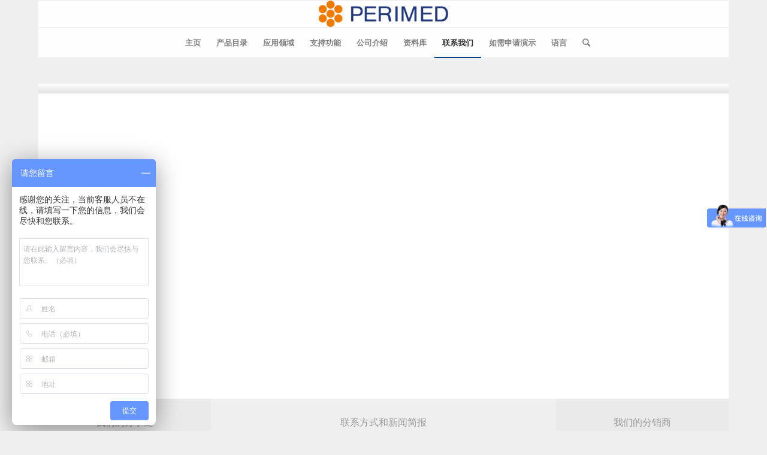

--- FILE ---
content_type: text/html; charset=UTF-8
request_url: https://www.perimed.cn/contact/
body_size: 25203
content:
<!DOCTYPE html>
<html lang="en-GB" class="html_boxed responsive av-preloader-disabled av-default-lightbox  html_header_top html_logo_center html_bottom_nav_header html_menu_right html_slim html_header_sticky html_header_shrinking html_mobile_menu_phone html_header_searchicon html_content_align_center html_header_unstick_top_disabled html_header_stretch_disabled html_av-overlay-side html_av-overlay-side-classic html_av-submenu-noclone html_entry_id_180 av-no-preview html_text_menu_active ">
<head>
<meta charset="UTF-8" />


<!-- mobile setting -->
<meta name="viewport" content="width=device-width, initial-scale=1, maximum-scale=1">

<!-- Scripts/CSS and wp_head hook -->
<meta name='robots' content='index, follow, max-image-preview:large, max-snippet:-1, max-video-preview:-1' />

	<!-- This site is optimized with the Yoast SEO plugin v19.7.1 - https://yoast.com/wordpress/plugins/seo/ -->
	<title>联系我们 - Perimed</title>
	<link rel="canonical" href="https://www.perimed.cn/contact/" />
	<meta property="og:locale" content="en_GB" />
	<meta property="og:type" content="article" />
	<meta property="og:title" content="联系我们 - Perimed" />
	<meta property="og:url" content="https://www.perimed.cn/contact/" />
	<meta property="og:site_name" content="Perimed" />
	<meta property="article:modified_time" content="2024-10-11T03:21:36+00:00" />
	<meta property="og:image" content="https://www.perimed.cn/wp-content/uploads/2019/04/Perimed_symbol_512x512px-80x80.png" />
	<meta name="twitter:card" content="summary_large_image" />
	<meta name="twitter:label1" content="Estimated reading time" />
	<meta name="twitter:data1" content="17 minutes" />
	<script type="application/ld+json" class="yoast-schema-graph">{"@context":"https://schema.org","@graph":[{"@type":"WebPage","@id":"https://www.perimed.cn/contact/","url":"https://www.perimed.cn/contact/","name":"联系我们 - Perimed","isPartOf":{"@id":"https://www.perimed.cn/#website"},"primaryImageOfPage":{"@id":"https://www.perimed.cn/contact/#primaryimage"},"image":{"@id":"https://www.perimed.cn/contact/#primaryimage"},"thumbnailUrl":"https://www.perimed.cn/wp-content/uploads/2019/04/Perimed_symbol_512x512px-80x80.png","datePublished":"2019-05-06T12:48:50+00:00","dateModified":"2024-10-11T03:21:36+00:00","breadcrumb":{"@id":"https://www.perimed.cn/contact/#breadcrumb"},"inLanguage":"en-GB","potentialAction":[{"@type":"ReadAction","target":["https://www.perimed.cn/contact/"]}]},{"@type":"ImageObject","inLanguage":"en-GB","@id":"https://www.perimed.cn/contact/#primaryimage","url":"https://www.perimed.cn/wp-content/uploads/2019/04/Perimed_symbol_512x512px.png","contentUrl":"https://www.perimed.cn/wp-content/uploads/2019/04/Perimed_symbol_512x512px.png","width":512,"height":512},{"@type":"BreadcrumbList","@id":"https://www.perimed.cn/contact/#breadcrumb","itemListElement":[{"@type":"ListItem","position":1,"name":"Hem","item":"https://www.perimed.cn/peripheral-vascular-diagnosis/"},{"@type":"ListItem","position":2,"name":"联系我们"}]},{"@type":"WebSite","@id":"https://www.perimed.cn/#website","url":"https://www.perimed.cn/","name":"Perimed","description":"Peripheral vascular diagnosis made intelligent","potentialAction":[{"@type":"SearchAction","target":{"@type":"EntryPoint","urlTemplate":"https://www.perimed.cn/?s={search_term_string}"},"query-input":"required name=search_term_string"}],"inLanguage":"en-GB"}]}</script>
	<!-- / Yoast SEO plugin. -->


<link rel="alternate" type="application/rss+xml" title="Perimed &raquo; Feed" href="https://www.perimed.cn/feed/" />
<link rel="alternate" type="application/rss+xml" title="Perimed &raquo; Comments Feed" href="https://www.perimed.cn/comments/feed/" />

<!-- google webfont font replacement -->

			<script type='text/javascript'>
			if(!document.cookie.match(/aviaPrivacyGoogleWebfontsDisabled/)){
				(function() {
					var f = document.createElement('link');
					
					f.type 	= 'text/css';
					f.rel 	= 'stylesheet';
					f.href 	= '//fonts.googleapis.com/css?family=Open+Sans:400,600';
					f.id 	= 'avia-google-webfont';
					
					document.getElementsByTagName('head')[0].appendChild(f);
				})();
			}
			</script>
			<link rel='stylesheet' id='wp-block-library-css' href='https://www.perimed.cn/wp-includes/css/dist/block-library/style.min.css?ver=6.3.7' type='text/css' media='all' />
<style id='classic-theme-styles-inline-css' type='text/css'>
/*! This file is auto-generated */
.wp-block-button__link{color:#fff;background-color:#32373c;border-radius:9999px;box-shadow:none;text-decoration:none;padding:calc(.667em + 2px) calc(1.333em + 2px);font-size:1.125em}.wp-block-file__button{background:#32373c;color:#fff;text-decoration:none}
</style>
<style id='global-styles-inline-css' type='text/css'>
body{--wp--preset--color--black: #000000;--wp--preset--color--cyan-bluish-gray: #abb8c3;--wp--preset--color--white: #ffffff;--wp--preset--color--pale-pink: #f78da7;--wp--preset--color--vivid-red: #cf2e2e;--wp--preset--color--luminous-vivid-orange: #ff6900;--wp--preset--color--luminous-vivid-amber: #fcb900;--wp--preset--color--light-green-cyan: #7bdcb5;--wp--preset--color--vivid-green-cyan: #00d084;--wp--preset--color--pale-cyan-blue: #8ed1fc;--wp--preset--color--vivid-cyan-blue: #0693e3;--wp--preset--color--vivid-purple: #9b51e0;--wp--preset--gradient--vivid-cyan-blue-to-vivid-purple: linear-gradient(135deg,rgba(6,147,227,1) 0%,rgb(155,81,224) 100%);--wp--preset--gradient--light-green-cyan-to-vivid-green-cyan: linear-gradient(135deg,rgb(122,220,180) 0%,rgb(0,208,130) 100%);--wp--preset--gradient--luminous-vivid-amber-to-luminous-vivid-orange: linear-gradient(135deg,rgba(252,185,0,1) 0%,rgba(255,105,0,1) 100%);--wp--preset--gradient--luminous-vivid-orange-to-vivid-red: linear-gradient(135deg,rgba(255,105,0,1) 0%,rgb(207,46,46) 100%);--wp--preset--gradient--very-light-gray-to-cyan-bluish-gray: linear-gradient(135deg,rgb(238,238,238) 0%,rgb(169,184,195) 100%);--wp--preset--gradient--cool-to-warm-spectrum: linear-gradient(135deg,rgb(74,234,220) 0%,rgb(151,120,209) 20%,rgb(207,42,186) 40%,rgb(238,44,130) 60%,rgb(251,105,98) 80%,rgb(254,248,76) 100%);--wp--preset--gradient--blush-light-purple: linear-gradient(135deg,rgb(255,206,236) 0%,rgb(152,150,240) 100%);--wp--preset--gradient--blush-bordeaux: linear-gradient(135deg,rgb(254,205,165) 0%,rgb(254,45,45) 50%,rgb(107,0,62) 100%);--wp--preset--gradient--luminous-dusk: linear-gradient(135deg,rgb(255,203,112) 0%,rgb(199,81,192) 50%,rgb(65,88,208) 100%);--wp--preset--gradient--pale-ocean: linear-gradient(135deg,rgb(255,245,203) 0%,rgb(182,227,212) 50%,rgb(51,167,181) 100%);--wp--preset--gradient--electric-grass: linear-gradient(135deg,rgb(202,248,128) 0%,rgb(113,206,126) 100%);--wp--preset--gradient--midnight: linear-gradient(135deg,rgb(2,3,129) 0%,rgb(40,116,252) 100%);--wp--preset--font-size--small: 13px;--wp--preset--font-size--medium: 20px;--wp--preset--font-size--large: 36px;--wp--preset--font-size--x-large: 42px;--wp--preset--spacing--20: 0.44rem;--wp--preset--spacing--30: 0.67rem;--wp--preset--spacing--40: 1rem;--wp--preset--spacing--50: 1.5rem;--wp--preset--spacing--60: 2.25rem;--wp--preset--spacing--70: 3.38rem;--wp--preset--spacing--80: 5.06rem;--wp--preset--shadow--natural: 6px 6px 9px rgba(0, 0, 0, 0.2);--wp--preset--shadow--deep: 12px 12px 50px rgba(0, 0, 0, 0.4);--wp--preset--shadow--sharp: 6px 6px 0px rgba(0, 0, 0, 0.2);--wp--preset--shadow--outlined: 6px 6px 0px -3px rgba(255, 255, 255, 1), 6px 6px rgba(0, 0, 0, 1);--wp--preset--shadow--crisp: 6px 6px 0px rgba(0, 0, 0, 1);}:where(.is-layout-flex){gap: 0.5em;}:where(.is-layout-grid){gap: 0.5em;}body .is-layout-flow > .alignleft{float: left;margin-inline-start: 0;margin-inline-end: 2em;}body .is-layout-flow > .alignright{float: right;margin-inline-start: 2em;margin-inline-end: 0;}body .is-layout-flow > .aligncenter{margin-left: auto !important;margin-right: auto !important;}body .is-layout-constrained > .alignleft{float: left;margin-inline-start: 0;margin-inline-end: 2em;}body .is-layout-constrained > .alignright{float: right;margin-inline-start: 2em;margin-inline-end: 0;}body .is-layout-constrained > .aligncenter{margin-left: auto !important;margin-right: auto !important;}body .is-layout-constrained > :where(:not(.alignleft):not(.alignright):not(.alignfull)){max-width: var(--wp--style--global--content-size);margin-left: auto !important;margin-right: auto !important;}body .is-layout-constrained > .alignwide{max-width: var(--wp--style--global--wide-size);}body .is-layout-flex{display: flex;}body .is-layout-flex{flex-wrap: wrap;align-items: center;}body .is-layout-flex > *{margin: 0;}body .is-layout-grid{display: grid;}body .is-layout-grid > *{margin: 0;}:where(.wp-block-columns.is-layout-flex){gap: 2em;}:where(.wp-block-columns.is-layout-grid){gap: 2em;}:where(.wp-block-post-template.is-layout-flex){gap: 1.25em;}:where(.wp-block-post-template.is-layout-grid){gap: 1.25em;}.has-black-color{color: var(--wp--preset--color--black) !important;}.has-cyan-bluish-gray-color{color: var(--wp--preset--color--cyan-bluish-gray) !important;}.has-white-color{color: var(--wp--preset--color--white) !important;}.has-pale-pink-color{color: var(--wp--preset--color--pale-pink) !important;}.has-vivid-red-color{color: var(--wp--preset--color--vivid-red) !important;}.has-luminous-vivid-orange-color{color: var(--wp--preset--color--luminous-vivid-orange) !important;}.has-luminous-vivid-amber-color{color: var(--wp--preset--color--luminous-vivid-amber) !important;}.has-light-green-cyan-color{color: var(--wp--preset--color--light-green-cyan) !important;}.has-vivid-green-cyan-color{color: var(--wp--preset--color--vivid-green-cyan) !important;}.has-pale-cyan-blue-color{color: var(--wp--preset--color--pale-cyan-blue) !important;}.has-vivid-cyan-blue-color{color: var(--wp--preset--color--vivid-cyan-blue) !important;}.has-vivid-purple-color{color: var(--wp--preset--color--vivid-purple) !important;}.has-black-background-color{background-color: var(--wp--preset--color--black) !important;}.has-cyan-bluish-gray-background-color{background-color: var(--wp--preset--color--cyan-bluish-gray) !important;}.has-white-background-color{background-color: var(--wp--preset--color--white) !important;}.has-pale-pink-background-color{background-color: var(--wp--preset--color--pale-pink) !important;}.has-vivid-red-background-color{background-color: var(--wp--preset--color--vivid-red) !important;}.has-luminous-vivid-orange-background-color{background-color: var(--wp--preset--color--luminous-vivid-orange) !important;}.has-luminous-vivid-amber-background-color{background-color: var(--wp--preset--color--luminous-vivid-amber) !important;}.has-light-green-cyan-background-color{background-color: var(--wp--preset--color--light-green-cyan) !important;}.has-vivid-green-cyan-background-color{background-color: var(--wp--preset--color--vivid-green-cyan) !important;}.has-pale-cyan-blue-background-color{background-color: var(--wp--preset--color--pale-cyan-blue) !important;}.has-vivid-cyan-blue-background-color{background-color: var(--wp--preset--color--vivid-cyan-blue) !important;}.has-vivid-purple-background-color{background-color: var(--wp--preset--color--vivid-purple) !important;}.has-black-border-color{border-color: var(--wp--preset--color--black) !important;}.has-cyan-bluish-gray-border-color{border-color: var(--wp--preset--color--cyan-bluish-gray) !important;}.has-white-border-color{border-color: var(--wp--preset--color--white) !important;}.has-pale-pink-border-color{border-color: var(--wp--preset--color--pale-pink) !important;}.has-vivid-red-border-color{border-color: var(--wp--preset--color--vivid-red) !important;}.has-luminous-vivid-orange-border-color{border-color: var(--wp--preset--color--luminous-vivid-orange) !important;}.has-luminous-vivid-amber-border-color{border-color: var(--wp--preset--color--luminous-vivid-amber) !important;}.has-light-green-cyan-border-color{border-color: var(--wp--preset--color--light-green-cyan) !important;}.has-vivid-green-cyan-border-color{border-color: var(--wp--preset--color--vivid-green-cyan) !important;}.has-pale-cyan-blue-border-color{border-color: var(--wp--preset--color--pale-cyan-blue) !important;}.has-vivid-cyan-blue-border-color{border-color: var(--wp--preset--color--vivid-cyan-blue) !important;}.has-vivid-purple-border-color{border-color: var(--wp--preset--color--vivid-purple) !important;}.has-vivid-cyan-blue-to-vivid-purple-gradient-background{background: var(--wp--preset--gradient--vivid-cyan-blue-to-vivid-purple) !important;}.has-light-green-cyan-to-vivid-green-cyan-gradient-background{background: var(--wp--preset--gradient--light-green-cyan-to-vivid-green-cyan) !important;}.has-luminous-vivid-amber-to-luminous-vivid-orange-gradient-background{background: var(--wp--preset--gradient--luminous-vivid-amber-to-luminous-vivid-orange) !important;}.has-luminous-vivid-orange-to-vivid-red-gradient-background{background: var(--wp--preset--gradient--luminous-vivid-orange-to-vivid-red) !important;}.has-very-light-gray-to-cyan-bluish-gray-gradient-background{background: var(--wp--preset--gradient--very-light-gray-to-cyan-bluish-gray) !important;}.has-cool-to-warm-spectrum-gradient-background{background: var(--wp--preset--gradient--cool-to-warm-spectrum) !important;}.has-blush-light-purple-gradient-background{background: var(--wp--preset--gradient--blush-light-purple) !important;}.has-blush-bordeaux-gradient-background{background: var(--wp--preset--gradient--blush-bordeaux) !important;}.has-luminous-dusk-gradient-background{background: var(--wp--preset--gradient--luminous-dusk) !important;}.has-pale-ocean-gradient-background{background: var(--wp--preset--gradient--pale-ocean) !important;}.has-electric-grass-gradient-background{background: var(--wp--preset--gradient--electric-grass) !important;}.has-midnight-gradient-background{background: var(--wp--preset--gradient--midnight) !important;}.has-small-font-size{font-size: var(--wp--preset--font-size--small) !important;}.has-medium-font-size{font-size: var(--wp--preset--font-size--medium) !important;}.has-large-font-size{font-size: var(--wp--preset--font-size--large) !important;}.has-x-large-font-size{font-size: var(--wp--preset--font-size--x-large) !important;}
.wp-block-navigation a:where(:not(.wp-element-button)){color: inherit;}
:where(.wp-block-post-template.is-layout-flex){gap: 1.25em;}:where(.wp-block-post-template.is-layout-grid){gap: 1.25em;}
:where(.wp-block-columns.is-layout-flex){gap: 2em;}:where(.wp-block-columns.is-layout-grid){gap: 2em;}
.wp-block-pullquote{font-size: 1.5em;line-height: 1.6;}
</style>
<link rel='stylesheet' id='contact-form-7-css' href='https://www.perimed.cn/wp-content/plugins/contact-form-7/includes/css/styles.css?ver=5.6.3' type='text/css' media='all' />
<link rel='stylesheet' id='hfe-style-css' href='https://www.perimed.cn/wp-content/plugins/header-footer-elementor/assets/css/header-footer-elementor.css?ver=1.6.13' type='text/css' media='all' />
<link rel='stylesheet' id='elementor-icons-css' href='https://www.perimed.cn/wp-content/plugins/elementor/assets/lib/eicons/css/elementor-icons.min.css?ver=5.18.0' type='text/css' media='all' />
<link rel='stylesheet' id='elementor-frontend-legacy-css' href='https://www.perimed.cn/wp-content/plugins/elementor/assets/css/frontend-legacy.min.css?ver=3.11.2' type='text/css' media='all' />
<link rel='stylesheet' id='elementor-frontend-css' href='https://www.perimed.cn/wp-content/plugins/elementor/assets/css/frontend.min.css?ver=3.11.2' type='text/css' media='all' />
<link rel='stylesheet' id='swiper-css' href='https://www.perimed.cn/wp-content/plugins/elementor/assets/lib/swiper/css/swiper.min.css?ver=5.3.6' type='text/css' media='all' />
<link rel='stylesheet' id='elementor-post-4630-css' href='https://www.perimed.cn/wp-content/uploads/elementor/css/post-4630.css?ver=1677230919' type='text/css' media='all' />
<link rel='stylesheet' id='elementor-global-css' href='https://www.perimed.cn/wp-content/uploads/elementor/css/global.css?ver=1677230920' type='text/css' media='all' />
<link rel='stylesheet' id='orbisius_ct_perimed_instruments_parent_style-css' href='https://www.perimed.cn/wp-content/themes/enfold/style.css?ver=4.5.6' type='text/css' media='all' />
<link rel='stylesheet' id='orbisius_ct_perimed_instruments_parent_style_child_style-css' href='https://www.perimed.cn/wp-content/themes/perimed-instruments/style.css?ver=1.2' type='text/css' media='all' />
<link rel='stylesheet' id='eael-general-css' href='https://www.perimed.cn/wp-content/plugins/essential-addons-for-elementor-lite/assets/front-end/css/view/general.min.css?ver=5.5.4' type='text/css' media='all' />
<link rel='stylesheet' id='avia-merged-styles-css' href='https://www.perimed.cn/wp-content/uploads/dynamic_avia/avia-merged-styles-51815cd9287d5f60b4a734d609f343ba.css' type='text/css' media='all' />
<link rel='stylesheet' id='google-fonts-1-css' href='https://fonts.googleapis.com/css?family=Roboto%3A100%2C100italic%2C200%2C200italic%2C300%2C300italic%2C400%2C400italic%2C500%2C500italic%2C600%2C600italic%2C700%2C700italic%2C800%2C800italic%2C900%2C900italic%7CRoboto+Slab%3A100%2C100italic%2C200%2C200italic%2C300%2C300italic%2C400%2C400italic%2C500%2C500italic%2C600%2C600italic%2C700%2C700italic%2C800%2C800italic%2C900%2C900italic&#038;display=auto&#038;ver=6.3.7' type='text/css' media='all' />
<link rel="preconnect" href="https://fonts.gstatic.com/" crossorigin><script type='text/javascript' src='https://www.perimed.cn/wp-includes/js/jquery/jquery.min.js?ver=3.7.0' id='jquery-core-js'></script>
<script type='text/javascript' src='https://www.perimed.cn/wp-includes/js/jquery/jquery-migrate.min.js?ver=3.4.1' id='jquery-migrate-js'></script>
<link rel="https://api.w.org/" href="https://www.perimed.cn/wp-json/" /><link rel="alternate" type="application/json" href="https://www.perimed.cn/wp-json/wp/v2/pages/180" /><link rel="EditURI" type="application/rsd+xml" title="RSD" href="https://www.perimed.cn/xmlrpc.php?rsd" />
<meta name="generator" content="WordPress 6.3.7" />
<link rel='shortlink' href='https://www.perimed.cn/?p=180' />
<link rel="alternate" type="application/json+oembed" href="https://www.perimed.cn/wp-json/oembed/1.0/embed?url=https%3A%2F%2Fwww.perimed.cn%2Fcontact%2F" />
<link rel="alternate" type="text/xml+oembed" href="https://www.perimed.cn/wp-json/oembed/1.0/embed?url=https%3A%2F%2Fwww.perimed.cn%2Fcontact%2F&#038;format=xml" />
<!-- Analytics by WP Statistics v14.10.1 - https://wp-statistics.com/ -->
<link rel="profile" href="http://gmpg.org/xfn/11" />
<link rel="alternate" type="application/rss+xml" title="Perimed RSS2 Feed" href="https://www.perimed.cn/feed/" />

<!--[if lt IE 9]><script src="https://www.perimed.cn/wp-content/themes/enfold/js/html5shiv.js"></script><![endif]-->
<link rel="icon" href="https://www.perimed.cn/wp-content/uploads/2023/06/1688047699-Perimed-favicon-orange-rgb-300x300.png" type="image/png">
<meta name="generator" content="Elementor 3.11.2; settings: css_print_method-external, google_font-enabled, font_display-auto">
<!-- Google Tag Manager -->
<script>(function(w,d,s,l,i){w[l]=w[l]||[];w[l].push({'gtm.start':
new Date().getTime(),event:'gtm.js'});var f=d.getElementsByTagName(s)[0],
j=d.createElement(s),dl=l!='dataLayer'?'&l='+l:'';j.async=true;j.src=
'https://www.googletagmanager.com/gtm.js?id='+i+dl;f.parentNode.insertBefore(j,f);
})(window,document,'script','dataLayer','GTM-NRVZ74H');</script>
<!-- End Google Tag Manager -->

<!-- Baidu SEM Code -->
<script>
var _hmt = _hmt || [];
(function() {
  var hm = document.createElement("script");
  hm.src = "https://hm.baidu.com/hm.js?b8221fdb1ae78022b4fdfbb5217f8e57";
  var s = document.getElementsByTagName("script")[0]; 
  s.parentNode.insertBefore(hm, s);
})();
</script>
<!-- End Baidu SEM Code -->
<!-- To speed up the rendering and to display the site as fast as possible to the user we include some styles and scripts for above the fold content inline -->
<script type="text/javascript">'use strict';var avia_is_mobile=!1;if(/Android|webOS|iPhone|iPad|iPod|BlackBerry|IEMobile|Opera Mini/i.test(navigator.userAgent)&&'ontouchstart' in document.documentElement){avia_is_mobile=!0;document.documentElement.className+=' avia_mobile '}
else{document.documentElement.className+=' avia_desktop '};document.documentElement.className+=' js_active ';(function(){var e=['-webkit-','-moz-','-ms-',''],n='';for(var t in e){if(e[t]+'transform' in document.documentElement.style){document.documentElement.className+=' avia_transform ';n=e[t]+'transform'};if(e[t]+'perspective' in document.documentElement.style)document.documentElement.className+=' avia_transform3d '};if(typeof document.getElementsByClassName=='function'&&typeof document.documentElement.getBoundingClientRect=='function'&&avia_is_mobile==!1){if(n&&window.innerHeight>0){setTimeout(function(){var e=0,o={},a=0,t=document.getElementsByClassName('av-parallax'),i=window.pageYOffset||document.documentElement.scrollTop;for(e=0;e<t.length;e++){t[e].style.top='0px';o=t[e].getBoundingClientRect();a=Math.ceil((window.innerHeight+i-o.top)*0.3);t[e].style[n]='translate(0px, '+a+'px)';t[e].style.top='auto';t[e].className+=' enabled-parallax '}},50)}}})();</script><link rel="icon" href="https://www.perimed.cn/wp-content/uploads/2023/06/cropped-1688047699-Perimed-favicon-orange-rgb-32x32.png" sizes="32x32" />
<link rel="icon" href="https://www.perimed.cn/wp-content/uploads/2023/06/cropped-1688047699-Perimed-favicon-orange-rgb-192x192.png" sizes="192x192" />
<link rel="apple-touch-icon" href="https://www.perimed.cn/wp-content/uploads/2023/06/cropped-1688047699-Perimed-favicon-orange-rgb-180x180.png" />
<meta name="msapplication-TileImage" content="https://www.perimed.cn/wp-content/uploads/2023/06/cropped-1688047699-Perimed-favicon-orange-rgb-270x270.png" />
<style type='text/css'>
@font-face {font-family: 'entypo-fontello'; font-weight: normal; font-style: normal; font-display: auto;
src: url('https://www.perimed.cn/wp-content/themes/enfold/config-templatebuilder/avia-template-builder/assets/fonts/entypo-fontello.eot');
src: url('https://www.perimed.cn/wp-content/themes/enfold/config-templatebuilder/avia-template-builder/assets/fonts/entypo-fontello.eot?#iefix') format('embedded-opentype'), 
url('https://www.perimed.cn/wp-content/themes/enfold/config-templatebuilder/avia-template-builder/assets/fonts/entypo-fontello.woff') format('woff'), 
url('https://www.perimed.cn/wp-content/themes/enfold/config-templatebuilder/avia-template-builder/assets/fonts/entypo-fontello.ttf') format('truetype'), 
url('https://www.perimed.cn/wp-content/themes/enfold/config-templatebuilder/avia-template-builder/assets/fonts/entypo-fontello.svg#entypo-fontello') format('svg');
} #top .avia-font-entypo-fontello, body .avia-font-entypo-fontello, html body [data-av_iconfont='entypo-fontello']:before{ font-family: 'entypo-fontello'; }
</style>

<!--
Debugging Info for Theme support: 

Theme: Enfold
Version: 4.5.6
Installed: enfold
AviaFramework Version: 5.0
AviaBuilder Version: 0.9.5
aviaElementManager Version: 1.0.1
- - - - - - - - - - -
ChildTheme: Perimed Instruments
ChildTheme Version: 1.2
ChildTheme Installed: enfold

ML:128-PU:54-PLA:15
WP:6.3.7
Compress: CSS:all theme files - JS:all theme files
Updates: disabled
PLAu:15
-->
<!-- Google Tag Manager -->
<script>(function(w,d,s,l,i){w[l]=w[l]||[];w[l].push({'gtm.start':
new Date().getTime(),event:'gtm.js'});var f=d.getElementsByTagName(s)[0],
j=d.createElement(s),dl=l!='dataLayer'?'&l='+l:'';j.async=true;j.src=
'https://www.googletagmanager.com/gtm.js?id='+i+dl;f.parentNode.insertBefore(j,f);
})(window,document,'script','dataLayer','GTM-NRVZ74H');</script>
<!-- End Google Tag Manager -->

<script>
var _hmt = _hmt || [];
(function() {
  var hm = document.createElement("script");
  hm.src = "https://hm.baidu.com/hm.js?51c9c15490672955e163a8b3aae5836d";
  var s = document.getElementsByTagName("script")[0]; 
  s.parentNode.insertBefore(hm, s);
})();
</script>

</head>




<body id="top" class="page-template-default page page-id-180  rtl_columns boxed open_sans ehf-template-enfold ehf-stylesheet-perimed-instruments elementor-default elementor-kit-4630" itemscope="itemscope" itemtype="https://schema.org/WebPage" >
<!-- Google Tag Manager (noscript) -->
<noscript><iframe src="https://www.googletagmanager.com/ns.html?id=GTM-NRVZ74H"
height="0" width="0" style="display:none;visibility:hidden"></iframe></noscript>
<!-- End Google Tag Manager (noscript) -->
<!-- Google Tag Manager (noscript) -->
<noscript><iframe src="https://www.googletagmanager.com/ns.html?id=GTM-NRVZ74H"
height="0" width="0" style="display:none;visibility:hidden"></iframe></noscript>
<!-- End Google Tag Manager (noscript) -->
	
	<div id='wrap_all'>

	
<header id='header' class='all_colors header_color light_bg_color  av_header_top av_logo_center av_bottom_nav_header av_menu_right av_slim av_header_sticky av_header_shrinking av_header_stretch_disabled av_mobile_menu_phone av_header_searchicon av_header_unstick_top_disabled av_header_border_disabled'  role="banner" itemscope="itemscope" itemtype="https://schema.org/WPHeader" >

		<div  id='header_main' class='container_wrap container_wrap_logo'>
	
        <div class='container av-logo-container'><div class='inner-container'><span class='logo'><a href='https://www.perimed.cn/'><img height='100' width='300' src='https://www.perimed.cn/wp-content/uploads/2023/06/1688048355-Perimed-LOGO_RGB-300x61.png' alt='Perimed' /></a></span></div></div><div id='header_main_alternate' class='container_wrap'><div class='container'><nav class='main_menu' data-selectname='Select a page'  role="navigation" itemscope="itemscope" itemtype="https://schema.org/SiteNavigationElement" ><div class="avia-menu av-main-nav-wrap"><ul id="avia-menu" class="menu av-main-nav"><li id="menu-item-112" class="menu-item menu-item-type-post_type menu-item-object-page menu-item-home menu-item-top-level menu-item-top-level-1"><a href="https://www.perimed.cn/" itemprop="url"><span class="avia-bullet"></span><span class="avia-menu-text">主页</span><span class="avia-menu-fx"><span class="avia-arrow-wrap"><span class="avia-arrow"></span></span></span></a></li>
<li id="menu-item-518" class="menu-item menu-item-type-post_type menu-item-object-page menu-item-has-children menu-item-top-level menu-item-top-level-2"><a href="https://www.perimed.cn/products/" itemprop="url"><span class="avia-bullet"></span><span class="avia-menu-text">产品目录</span><span class="avia-menu-fx"><span class="avia-arrow-wrap"><span class="avia-arrow"></span></span></span></a>


<ul class="sub-menu">
	<li id="menu-item-551" class="menu-item menu-item-type-post_type menu-item-object-portfolio menu-item-has-children"><a href="https://www.perimed.cn/content/assessment-and-diagnostics/" itemprop="url"><span class="avia-bullet"></span><span class="avia-menu-text">评估和诊断</span></a>
	<ul class="sub-menu">
		<li id="menu-item-598" class="menu-item menu-item-type-post_type menu-item-object-portfolio"><a href="https://www.perimed.cn/content/periflux-6000-tcpo2-system/" itemprop="url"><span class="avia-bullet"></span><span class="avia-menu-text">PeriFlux 6000 tcpO2 System</span></a></li>
		<li id="menu-item-597" class="menu-item menu-item-type-post_type menu-item-object-portfolio"><a href="https://www.perimed.cn/content/periflux-6000-combined-system/" itemprop="url"><span class="avia-bullet"></span><span class="avia-menu-text">PeriFlux 6000 Combined System</span></a></li>
		<li id="menu-item-596" class="menu-item menu-item-type-post_type menu-item-object-portfolio"><a href="https://www.perimed.cn/content/periflux-6000-pressure-system/" itemprop="url"><span class="avia-bullet"></span><span class="avia-menu-text">PeriFlux 6000 Pressure System</span></a></li>
		<li id="menu-item-1469" class="menu-item menu-item-type-post_type menu-item-object-portfolio"><a href="https://www.perimed.cn/content/periflux-6000-epos/" itemprop="url"><span class="avia-bullet"></span><span class="avia-menu-text">PeriFlux 6000 EPOS</span></a></li>
		<li id="menu-item-6478" class="menu-item menu-item-type-post_type menu-item-object-portfolio"><a href="https://www.perimed.cn/content/periflux-6000-laser-doppler/" itemprop="url"><span class="avia-bullet"></span><span class="avia-menu-text">PeriFlux 6000 Laser Doppler</span></a></li>
		<li id="menu-item-1471" class="menu-item menu-item-type-post_type menu-item-object-portfolio"><a href="https://www.perimed.cn/content/periiont-for-laser-doppler-flowmetry/" itemprop="url"><span class="avia-bullet"></span><span class="avia-menu-text">PeriIont for Laser Doppler Flowmetry</span></a></li>
		<li id="menu-item-1468" class="menu-item menu-item-type-post_type menu-item-object-portfolio"><a href="https://www.perimed.cn/content/dicom-hl7/" itemprop="url"><span class="avia-bullet"></span><span class="avia-menu-text">DICOM/HL7</span></a></li>
	</ul>
</li>
	<li id="menu-item-552" class="menu-item menu-item-type-post_type menu-item-object-portfolio menu-item-has-children"><a href="https://www.perimed.cn/content/imaging/" itemprop="url"><span class="avia-bullet"></span><span class="avia-menu-text">成像</span></a>
	<ul class="sub-menu">
		<li id="menu-item-1051" class="menu-item menu-item-type-post_type menu-item-object-portfolio"><a href="https://www.perimed.cn/content/pericam-psi-nr/" itemprop="url"><span class="avia-bullet"></span><span class="avia-menu-text">PeriCam PSI NR</span></a></li>
		<li id="menu-item-595" class="menu-item menu-item-type-post_type menu-item-object-portfolio"><a href="https://www.perimed.cn/content/pericam-psi-hr/" itemprop="url"><span class="avia-bullet"></span><span class="avia-menu-text">PeriCam PSI HR</span></a></li>
		<li id="menu-item-614" class="menu-item menu-item-type-post_type menu-item-object-portfolio"><a href="https://www.perimed.cn/content/%e5%85%b7%e6%9c%89%e5%8f%98%e7%84%a6%e5%8a%9f%e8%83%bd%e7%9a%84-pericam-psi/" itemprop="url"><span class="avia-bullet"></span><span class="avia-menu-text">具有变焦功能的 PeriCam PSI</span></a></li>
		<li id="menu-item-1476" class="menu-item menu-item-type-post_type menu-item-object-portfolio"><a href="https://www.perimed.cn/content/periiont-for-imaging/" itemprop="url"><span class="avia-bullet"></span><span class="avia-menu-text">PeriIont for Imaging</span></a></li>
	</ul>
</li>
	<li id="menu-item-1467" class="menu-item menu-item-type-post_type menu-item-object-portfolio menu-item-has-children"><a href="https://www.perimed.cn/content/upgrades/" itemprop="url"><span class="avia-bullet"></span><span class="avia-menu-text">升级</span></a>
	<ul class="sub-menu">
		<li id="menu-item-1504" class="menu-item menu-item-type-post_type menu-item-object-portfolio"><a href="https://www.perimed.cn/content/system-upgrade-packages/" itemprop="url"><span class="avia-bullet"></span><span class="avia-menu-text">系统升级套装</span></a></li>
		<li id="menu-item-1503" class="menu-item menu-item-type-post_type menu-item-object-portfolio"><a href="https://www.perimed.cn/content/upgrade-kits/" itemprop="url"><span class="avia-bullet"></span><span class="avia-menu-text">升级套件</span></a></li>
		<li id="menu-item-1472" class="menu-item menu-item-type-post_type menu-item-object-portfolio"><a href="https://www.perimed.cn/content/dicom-hl7/" itemprop="url"><span class="avia-bullet"></span><span class="avia-menu-text">DICOM/HL7</span></a></li>
		<li id="menu-item-1502" class="menu-item menu-item-type-post_type menu-item-object-portfolio"><a href="https://www.perimed.cn/content/examination-plans/" itemprop="url"><span class="avia-bullet"></span><span class="avia-menu-text">检查计划</span></a></li>
	</ul>
</li>
	<li id="menu-item-1466" class="menu-item menu-item-type-post_type menu-item-object-portfolio menu-item-has-children"><a href="https://www.perimed.cn/content/accessories-and-consumables/" itemprop="url"><span class="avia-bullet"></span><span class="avia-menu-text">配件和耗材</span></a>
	<ul class="sub-menu">
		<li id="menu-item-1620" class="menu-item menu-item-type-post_type menu-item-object-portfolio"><a href="https://www.perimed.cn/content/probes/" itemprop="url"><span class="avia-bullet"></span><span class="avia-menu-text">探头</span></a></li>
		<li id="menu-item-1619" class="menu-item menu-item-type-post_type menu-item-object-portfolio"><a href="https://www.perimed.cn/content/electrodes/" itemprop="url"><span class="avia-bullet"></span><span class="avia-menu-text">电极</span></a></li>
		<li id="menu-item-1617" class="menu-item menu-item-type-post_type menu-item-object-portfolio"><a href="https://www.perimed.cn/content/clinical-consumables/" itemprop="url"><span class="avia-bullet"></span><span class="avia-menu-text">临床耗材</span></a></li>
		<li id="menu-item-1616" class="menu-item menu-item-type-post_type menu-item-object-portfolio"><a href="https://www.perimed.cn/content/periiont-2/" itemprop="url"><span class="avia-bullet"></span><span class="avia-menu-text">PeriIont</span></a></li>
		<li id="menu-item-1615" class="menu-item menu-item-type-post_type menu-item-object-portfolio"><a href="https://www.perimed.cn/content/hyperbaric-remote-panels/" itemprop="url"><span class="avia-bullet"></span><span class="avia-menu-text">高压舱远程面板</span></a></li>
		<li id="menu-item-1614" class="menu-item menu-item-type-post_type menu-item-object-portfolio"><a href="https://www.perimed.cn/content/calibration-devices/" itemprop="url"><span class="avia-bullet"></span><span class="avia-menu-text">校准装置</span></a></li>
	</ul>
</li>
</ul>
</li>
<li id="menu-item-514" class="menu-item menu-item-type-post_type menu-item-object-page menu-item-has-children menu-item-top-level menu-item-top-level-3"><a href="https://www.perimed.cn/applications/" itemprop="url"><span class="avia-bullet"></span><span class="avia-menu-text">应用领域</span><span class="avia-menu-fx"><span class="avia-arrow-wrap"><span class="avia-arrow"></span></span></span></a>


<ul class="sub-menu">
	<li id="menu-item-594" class="menu-item menu-item-type-post_type menu-item-object-portfolio menu-item-has-children"><a href="https://www.perimed.cn/content/clinical/" itemprop="url"><span class="avia-bullet"></span><span class="avia-menu-text">临床应用</span></a>
	<ul class="sub-menu">
		<li id="menu-item-1268" class="menu-item menu-item-type-post_type menu-item-object-portfolio"><a href="https://www.perimed.cn/content/all-in-one-simultaneous-assessment/" itemprop="url"><span class="avia-bullet"></span><span class="avia-menu-text">多功能同时评估</span></a></li>
		<li id="menu-item-2075" class="menu-item menu-item-type-post_type menu-item-object-portfolio"><a href="https://www.perimed.cn/content/amputation/" itemprop="url"><span class="avia-bullet"></span><span class="avia-menu-text">截肢</span></a></li>
		<li id="menu-item-1262" class="menu-item menu-item-type-post_type menu-item-object-portfolio"><a href="https://www.perimed.cn/content/burns/" itemprop="url"><span class="avia-bullet"></span><span class="avia-menu-text">烧伤</span></a></li>
		<li id="menu-item-1271" class="menu-item menu-item-type-post_type menu-item-object-portfolio"><a href="https://www.perimed.cn/content/chronic-limb-threatening-ischemia-clti/" itemprop="url"><span class="avia-bullet"></span><span class="avia-menu-text">慢性肢体缺血 (CLTI)  (CLI)</span></a></li>
		<li id="menu-item-5822" class="menu-item menu-item-type-post_type menu-item-object-portfolio"><a href="https://www.perimed.cn/content/diabetic-foot/" itemprop="url"><span class="avia-bullet"></span><span class="avia-menu-text">糖尿病足</span></a></li>
		<li id="menu-item-1263" class="menu-item menu-item-type-post_type menu-item-object-portfolio"><a href="https://www.perimed.cn/content/finger-pressures/" itemprop="url"><span class="avia-bullet"></span><span class="avia-menu-text">指压</span></a></li>
		<li id="menu-item-1261" class="menu-item menu-item-type-post_type menu-item-object-portfolio"><a href="https://www.perimed.cn/content/flap-monitoring/" itemprop="url"><span class="avia-bullet"></span><span class="avia-menu-text">皮瓣监测</span></a></li>
		<li id="menu-item-1264" class="menu-item menu-item-type-post_type menu-item-object-portfolio"><a href="https://www.perimed.cn/content/hyperbaric-oxygen-hbo/" itemprop="url"><span class="avia-bullet"></span><span class="avia-menu-text">高压氧 (HBO)</span></a></li>
		<li id="menu-item-1272" class="menu-item menu-item-type-post_type menu-item-object-portfolio"><a href="https://www.perimed.cn/content/peripheral-arterial-disease-pad/" itemprop="url"><span class="avia-bullet"></span><span class="avia-menu-text">外周动脉疾病 (PAD)</span></a></li>
		<li id="menu-item-1267" class="menu-item menu-item-type-post_type menu-item-object-portfolio"><a href="https://www.perimed.cn/content/pulse-volume-recording-pvr/" itemprop="url"><span class="avia-bullet"></span><span class="avia-menu-text">脉搏容积描记 (PVR)</span></a></li>
		<li id="menu-item-1275" class="menu-item menu-item-type-post_type menu-item-object-portfolio"><a href="https://www.perimed.cn/content/segmental-pressure/" itemprop="url"><span class="avia-bullet"></span><span class="avia-menu-text">节段压力</span></a></li>
		<li id="menu-item-1266" class="menu-item menu-item-type-post_type menu-item-object-portfolio"><a href="https://www.perimed.cn/content/skin-perfusion-pressure-spp/" itemprop="url"><span class="avia-bullet"></span><span class="avia-menu-text">皮肤灌注压力 (SPP)</span></a></li>
		<li id="menu-item-1023" class="menu-item menu-item-type-post_type menu-item-object-portfolio"><a href="https://www.perimed.cn/content/toe-ankle-pressure-tbi-abi/" itemprop="url"><span class="avia-bullet"></span><span class="avia-menu-text">踝压 (ABI)</span></a></li>
		<li id="menu-item-1274" class="menu-item menu-item-type-post_type menu-item-object-portfolio"><a href="https://www.perimed.cn/content/transcutaneous-oximetry-tcpo2/" itemprop="url"><span class="avia-bullet"></span><span class="avia-menu-text">经皮血氧分压测定 (tcpO2)</span></a></li>
		<li id="menu-item-1265" class="menu-item menu-item-type-post_type menu-item-object-portfolio"><a href="https://www.perimed.cn/content/treadmill-testing/" itemprop="url"><span class="avia-bullet"></span><span class="avia-menu-text">平板试验或运动 ABI</span></a></li>
		<li id="menu-item-1270" class="menu-item menu-item-type-post_type menu-item-object-portfolio"><a href="https://www.perimed.cn/content/wifi-classification-system/" itemprop="url"><span class="avia-bullet"></span><span class="avia-menu-text">WIFI 分类系统</span></a></li>
		<li id="menu-item-1269" class="menu-item menu-item-type-post_type menu-item-object-portfolio"><a href="https://www.perimed.cn/content/wound-healing-assessment/" itemprop="url"><span class="avia-bullet"></span><span class="avia-menu-text">伤口愈合评估</span></a></li>
	</ul>
</li>
	<li id="menu-item-1338" class="menu-item menu-item-type-post_type menu-item-object-portfolio menu-item-has-children"><a href="https://www.perimed.cn/content/clinical-research/" itemprop="url"><span class="avia-bullet"></span><span class="avia-menu-text">临床研究</span></a>
	<ul class="sub-menu">
		<li id="menu-item-1339" class="menu-item menu-item-type-post_type menu-item-object-portfolio"><a href="https://www.perimed.cn/content/chronic-compartment-syndrome/" itemprop="url"><span class="avia-bullet"></span><span class="avia-menu-text">慢性骨筋膜室综合征</span></a></li>
		<li id="menu-item-1347" class="menu-item menu-item-type-post_type menu-item-object-portfolio"><a href="https://www.perimed.cn/content/dermatology/" itemprop="url"><span class="avia-bullet"></span><span class="avia-menu-text">皮肤病学</span></a></li>
		<li id="menu-item-5950" class="menu-item menu-item-type-post_type menu-item-object-portfolio"><a href="https://www.perimed.cn/content/drug-development-2/" itemprop="url"><span class="avia-bullet"></span><span class="avia-menu-text">药物开发和微循环</span></a></li>
		<li id="menu-item-1350" class="menu-item menu-item-type-post_type menu-item-object-portfolio"><a href="https://www.perimed.cn/content/endothelial-dysfunction/" itemprop="url"><span class="avia-bullet"></span><span class="avia-menu-text">血管内皮功能异常</span></a></li>
		<li id="menu-item-1340" class="menu-item menu-item-type-post_type menu-item-object-portfolio"><a href="https://www.perimed.cn/content/exercise-physiology/" itemprop="url"><span class="avia-bullet"></span><span class="avia-menu-text">运动生理学</span></a></li>
		<li id="menu-item-3315" class="menu-item menu-item-type-post_type menu-item-object-portfolio"><a href="https://www.perimed.cn/content/fheat-controlled-laser-doppler/" itemprop="url"><span class="avia-bullet"></span><span class="avia-menu-text">温控激光多普勒</span></a></li>
		<li id="menu-item-1349" class="menu-item menu-item-type-post_type menu-item-object-portfolio"><a href="https://www.perimed.cn/content/iontophoresis/" itemprop="url"><span class="avia-bullet"></span><span class="avia-menu-text">离子导入</span></a></li>
		<li id="menu-item-1346" class="menu-item menu-item-type-post_type menu-item-object-portfolio"><a href="https://www.perimed.cn/content/post-occlusive-reactive-hyperemia-porh/" itemprop="url"><span class="avia-bullet"></span><span class="avia-menu-text">阻断后反应性充血 (PORH)</span></a></li>
		<li id="menu-item-1342" class="menu-item menu-item-type-post_type menu-item-object-portfolio"><a href="https://www.perimed.cn/content/speed-resolved-perfusion-measurement/" itemprop="url"><span class="avia-bullet"></span><span class="avia-menu-text">速度分辨型灌注测量</span></a></li>
		<li id="menu-item-1348" class="menu-item menu-item-type-post_type menu-item-object-portfolio"><a href="https://www.perimed.cn/content/systemic-sclerosis/" itemprop="url"><span class="avia-bullet"></span><span class="avia-menu-text">系统性硬化症</span></a></li>
		<li id="menu-item-1341" class="menu-item menu-item-type-post_type menu-item-object-portfolio"><a href="https://www.perimed.cn/content/tissue-oxygen-saturation/" itemprop="url"><span class="avia-bullet"></span><span class="avia-menu-text">组织氧饱和度</span></a></li>
	</ul>
</li>
	<li id="menu-item-592" class="menu-item menu-item-type-post_type menu-item-object-portfolio menu-item-has-children"><a href="https://www.perimed.cn/content/research/" itemprop="url"><span class="avia-bullet"></span><span class="avia-menu-text">研究</span></a>
	<ul class="sub-menu">
		<li id="menu-item-1650" class="menu-item menu-item-type-post_type menu-item-object-portfolio"><a href="https://www.perimed.cn/content/chicken-chorioallantoic-membrane-cam-assay/" itemprop="url"><span class="avia-bullet"></span><span class="avia-menu-text">鸡胚绒毛尿囊膜 (CAM) 试验</span></a></li>
		<li id="menu-item-1652" class="menu-item menu-item-type-post_type menu-item-object-portfolio"><a href="https://www.perimed.cn/content/cortical-spreading-depolarization-csd/" itemprop="url"><span class="avia-bullet"></span><span class="avia-menu-text">皮层扩散性抑制 (CSD)</span></a></li>
		<li id="menu-item-1651" class="menu-item menu-item-type-post_type menu-item-object-portfolio"><a href="https://www.perimed.cn/content/hind-limb-ischemia-hli/" itemprop="url"><span class="avia-bullet"></span><span class="avia-menu-text">后肢缺血 (HLI)</span></a></li>
		<li id="menu-item-1653" class="menu-item menu-item-type-post_type menu-item-object-portfolio"><a href="https://www.perimed.cn/content/stroke-model-mcao/" itemprop="url"><span class="avia-bullet"></span><span class="avia-menu-text">脑卒中模型 (MCAO)</span></a></li>
		<li id="menu-item-1343" class="menu-item menu-item-type-post_type menu-item-object-portfolio"><a href="https://www.perimed.cn/content/%e6%96%b0%e7%94%9f%e8%a1%80%e7%ae%a1-%e8%a1%80%e7%ae%a1%e7%94%9f%e6%88%90/" itemprop="url"><span class="avia-bullet"></span><span class="avia-menu-text">新生血管/血管生成 (Neovascularisation/Angiogenesis)</span></a></li>
		<li id="menu-item-7048" class="menu-item menu-item-type-post_type menu-item-object-portfolio"><a href="https://www.perimed.cn/content/%e8%84%91%e8%a1%80%e6%b5%81%e7%9b%91%e6%b5%8b-cerebral-blood-flow-monitoring/" itemprop="url"><span class="avia-bullet"></span><span class="avia-menu-text">脑血流监测 (Cerebral Blood Flow Monitoring)</span></a></li>
	</ul>
</li>
</ul>
</li>
<li id="menu-item-578" class="menu-item menu-item-type-post_type menu-item-object-page menu-item-has-children menu-item-top-level menu-item-top-level-4"><a href="https://www.perimed.cn/support/" itemprop="url"><span class="avia-bullet"></span><span class="avia-menu-text">支持功能</span><span class="avia-menu-fx"><span class="avia-arrow-wrap"><span class="avia-arrow"></span></span></span></a>


<ul class="sub-menu">
	<li id="menu-item-1735" class="menu-item menu-item-type-post_type menu-item-object-portfolio"><a href="https://www.perimed.cn/content/instrument-support/" itemprop="url"><span class="avia-bullet"></span><span class="avia-menu-text">仪器支持服务：</span></a></li>
	<li id="menu-item-1734" class="menu-item menu-item-type-post_type menu-item-object-portfolio"><a href="https://www.perimed.cn/content/instructional-videos/" itemprop="url"><span class="avia-bullet"></span><span class="avia-menu-text">介绍视频：</span></a></li>
	<li id="menu-item-4691" class="menu-item menu-item-type-post_type menu-item-object-portfolio"><a href="https://www.perimed.cn/content/manuals/" itemprop="url"><span class="avia-bullet"></span><span class="avia-menu-text">手册</span></a></li>
	<li id="menu-item-1732" class="menu-item menu-item-type-post_type menu-item-object-portfolio"><a href="https://www.perimed.cn/content/training/" itemprop="url"><span class="avia-bullet"></span><span class="avia-menu-text">培训：</span></a></li>
</ul>
</li>
<li id="menu-item-1731" class="menu-item menu-item-type-post_type menu-item-object-page menu-item-has-children menu-item-top-level menu-item-top-level-5"><a href="https://www.perimed.cn/about/" itemprop="url"><span class="avia-bullet"></span><span class="avia-menu-text">公司介绍</span><span class="avia-menu-fx"><span class="avia-arrow-wrap"><span class="avia-arrow"></span></span></span></a>


<ul class="sub-menu">
	<li id="menu-item-1738" class="menu-item menu-item-type-post_type menu-item-object-portfolio menu-item-has-children"><a href="https://www.perimed.cn/content/us/" itemprop="url"><span class="avia-bullet"></span><span class="avia-menu-text">我们</span></a>
	<ul class="sub-menu">
		<li id="menu-item-3265" class="menu-item menu-item-type-post_type menu-item-object-portfolio"><a href="https://www.perimed.cn/content/company-overview/" itemprop="url"><span class="avia-bullet"></span><span class="avia-menu-text">公司概况</span></a></li>
		<li id="menu-item-1742" class="menu-item menu-item-type-post_type menu-item-object-portfolio"><a href="https://www.perimed.cn/content/mission/" itemprop="url"><span class="avia-bullet"></span><span class="avia-menu-text">企业使命</span></a></li>
		<li id="menu-item-1741" class="menu-item menu-item-type-post_type menu-item-object-portfolio"><a href="https://www.perimed.cn/content/history/" itemprop="url"><span class="avia-bullet"></span><span class="avia-menu-text">发展历史</span></a></li>
		<li id="menu-item-1739" class="menu-item menu-item-type-post_type menu-item-object-portfolio"><a href="https://www.perimed.cn/content/careers/" itemprop="url"><span class="avia-bullet"></span><span class="avia-menu-text">职位招聘</span></a></li>
	</ul>
</li>
	<li id="menu-item-1781" class="menu-item menu-item-type-post_type menu-item-object-portfolio"><a href="https://www.perimed.cn/content/news/" itemprop="url"><span class="avia-bullet"></span><span class="avia-menu-text">最新动态：</span></a></li>
	<li id="menu-item-1780" class="menu-item menu-item-type-post_type menu-item-object-portfolio"><a href="https://www.perimed.cn/content/newsletter/" itemprop="url"><span class="avia-bullet"></span><span class="avia-menu-text">新闻简报：</span></a></li>
</ul>
</li>
<li id="menu-item-1779" class="menu-item menu-item-type-post_type menu-item-object-page menu-item-has-children menu-item-top-level menu-item-top-level-6"><a href="https://www.perimed.cn/library/" itemprop="url"><span class="avia-bullet"></span><span class="avia-menu-text">资料库</span><span class="avia-menu-fx"><span class="avia-arrow-wrap"><span class="avia-arrow"></span></span></span></a>


<ul class="sub-menu">
	<li id="menu-item-3732" class="menu-item menu-item-type-post_type menu-item-object-portfolio menu-item-has-children"><a href="https://www.perimed.cn/content/science/" itemprop="url"><span class="avia-bullet"></span><span class="avia-menu-text">科学</span></a>
	<ul class="sub-menu">
		<li id="menu-item-1746" class="menu-item menu-item-type-post_type menu-item-object-portfolio"><a href="https://www.perimed.cn/content/microcirculation/" itemprop="url"><span class="avia-bullet"></span><span class="avia-menu-text">微循环</span></a></li>
		<li id="menu-item-1744" class="menu-item menu-item-type-post_type menu-item-object-portfolio"><a href="https://www.perimed.cn/content/laser-doppler-perfusion-monitoring-ldpm/" itemprop="url"><span class="avia-bullet"></span><span class="avia-menu-text">激光多普勒灌注监测 (LDPM)</span></a></li>
		<li id="menu-item-1745" class="menu-item menu-item-type-post_type menu-item-object-portfolio"><a href="https://www.perimed.cn/content/laser-speckle-contrast-analysis-lasca/" itemprop="url"><span class="avia-bullet"></span><span class="avia-menu-text">激光散斑对比分析 (LASCA)</span></a></li>
		<li id="menu-item-1743" class="menu-item menu-item-type-post_type menu-item-object-portfolio"><a href="https://www.perimed.cn/content/enhanced-perfusion-and-oxygen-saturation-epos/" itemprop="url"><span class="avia-bullet"></span><span class="avia-menu-text">高级灌注及血氧饱和度 (EPOS)</span></a></li>
	</ul>
</li>
	<li id="menu-item-1784" class="menu-item menu-item-type-post_type menu-item-object-portfolio menu-item-has-children"><a href="https://www.perimed.cn/content/videos/" itemprop="url"><span class="avia-bullet"></span><span class="avia-menu-text">视频</span></a>
	<ul class="sub-menu">
		<li id="menu-item-1847" class="menu-item menu-item-type-post_type menu-item-object-portfolio"><a href="https://www.perimed.cn/content/instructional-videos/" itemprop="url"><span class="avia-bullet"></span><span class="avia-menu-text">介绍视频：</span></a></li>
		<li id="menu-item-1789" class="menu-item menu-item-type-post_type menu-item-object-portfolio"><a href="https://www.perimed.cn/content/informational-videos/" itemprop="url"><span class="avia-bullet"></span><span class="avia-menu-text">资讯视频</span></a></li>
	</ul>
</li>
	<li id="menu-item-2625" class="menu-item menu-item-type-post_type menu-item-object-portfolio"><a href="https://www.perimed.cn/content/reimbursement/" itemprop="url"><span class="avia-bullet"></span><span class="avia-menu-text">报销</span></a></li>
</ul>
</li>
<li id="menu-item-258" class="menu-item menu-item-type-post_type menu-item-object-page current-menu-item page_item page-item-180 current_page_item menu-item-top-level menu-item-top-level-7"><a href="https://www.perimed.cn/contact/" itemprop="url"><span class="avia-bullet"></span><span class="avia-menu-text">联系我们</span><span class="avia-menu-fx"><span class="avia-arrow-wrap"><span class="avia-arrow"></span></span></span></a></li>
<li id="menu-item-6326" class="menu-item menu-item-type-post_type menu-item-object-page menu-item-top-level menu-item-top-level-8"><a href="https://www.perimed.cn/request-demo/" itemprop="url"><span class="avia-bullet"></span><span class="avia-menu-text">如需申请演示</span><span class="avia-menu-fx"><span class="avia-arrow-wrap"><span class="avia-arrow"></span></span></span></a></li>
<li id="menu-item-4255" class="menu-item menu-item-type-custom menu-item-object-custom menu-item-has-children menu-item-top-level menu-item-top-level-9"><a itemprop="url"><span class="avia-bullet"></span><span class="avia-menu-text">语言</span><span class="avia-menu-fx"><span class="avia-arrow-wrap"><span class="avia-arrow"></span></span></span></a>


<ul class="sub-menu">
	<li id="menu-item-7093" class="menu-item menu-item-type-custom menu-item-object-custom"><a href="https://www.perimed-instruments.com/" itemprop="url"><span class="avia-bullet"></span><span class="avia-menu-text">英文</span></a></li>
</ul>
</li>
<li id="menu-item-search" class="noMobile menu-item menu-item-search-dropdown menu-item-avia-special">
							<a href="?s=" rel="nofollow" data-avia-search-tooltip="

&lt;form action=&quot;https://www.perimed.cn/&quot; id=&quot;searchform&quot; method=&quot;get&quot; class=&quot;&quot;&gt;
	&lt;div&gt;
		&lt;input type=&quot;submit&quot; value=&quot;&quot; id=&quot;searchsubmit&quot; class=&quot;button avia-font-entypo-fontello&quot; /&gt;
		&lt;input type=&quot;text&quot; id=&quot;s&quot; name=&quot;s&quot; value=&quot;&quot; placeholder='Search' /&gt;
			&lt;/div&gt;
&lt;/form&gt;" aria-hidden='true' data-av_icon='' data-av_iconfont='entypo-fontello'><span class="avia_hidden_link_text">Search</span></a>
	        		   </li><li class="av-burger-menu-main menu-item-avia-special ">
	        			<a href="#">
							<span class="av-hamburger av-hamburger--spin av-js-hamburger">
					        <span class="av-hamburger-box">
						          <span class="av-hamburger-inner"></span>
						          <strong>Menu</strong>
					        </span>
							</span>
						</a>
	        		   </li></ul></div></nav></div> </div> 
		<!-- end container_wrap-->
		</div>
		<div class='header_bg'></div>

<!-- end header -->
</header>
		
	<div id='main' class='all_colors' data-scroll-offset='88'>

	<div id='av-layout-grid-1' class='av-layout-grid-container entry-content-wrapper footer_color av-flex-cells    avia-builder-el-0  el_before_av_google_map  avia-builder-el-first  container_wrap fullsize' style=' '  >
<div class="flex_cell no_margin av_one_full  avia-builder-el-1  avia-builder-el-no-sibling   av-zero-padding " style='height:16px; min-height:16px;background-color:#ffffff; background:linear-gradient(#ffffff,#e0e0e0); vertical-align:top; padding:0; '><div class='flex_cell_inner' >
</div></div>
</div>
<div id='avia-google-map-nr-1' class='avia-google-maps avia-google-maps-section main_color   avia-builder-el-2  el_after_av_layout_row  el_before_av_layout_row  container_wrap fullsize' style=' '  ><div class="av_gmaps_sc_main_wrap av_gmaps_main_wrap"><div id='av_gmap_0' class='avia-google-map-container avia-google-map-sc av_gmaps_show_unconditionally av-no-fallback-img ' data-mapid='av_gmap_0'  style='height: 510px;'><a class="av_gmaps_browser_disabled av_text_confirm_link av_text_confirm_link_visible" href="https://www.google.com/maps/search/?api=1&#038;query=Datavägen%209A%20%20175%2043%20%20Järfälla%20%20Sweden" target="_blank">Maps were disabled by the visitor on this site.</a></div></div></div>
<div id='av-layout-grid-2' class='av-layout-grid-container entry-content-wrapper main_color av-flex-cells   av-border-top-bottom avia-builder-el-3  el_after_av_google_map  el_before_av_layout_row  submenu-not-first container_wrap fullsize' style=' '  >
<div class="flex_cell no_margin av_one_fourth  avia-builder-el-4  el_before_av_cell_one_half  avia-builder-el-first   " style='background: #eaeaea; vertical-align:top; padding:30px; background-color:#eaeaea; '><div class='flex_cell_inner' >
<div style='padding-bottom:5px; ' class='av-special-heading av-special-heading-h5  blockquote modern-quote modern-centered  avia-builder-el-5  el_before_av_textblock  avia-builder-el-first   '><h5 class='av-special-heading-tag '  itemprop="headline"  >我们的办事处</h5><div class='special-heading-border'><div class='special-heading-inner-border' ></div></div></div>
<section class="av_textblock_section "  itemscope="itemscope" itemtype="https://schema.org/CreativeWork" ><div class='avia_textblock  '   itemprop="text" ><div class="row">
<div class="col-12 col-sm-4">
<h4><img decoding="async" class=" wp-image-20 aligncenter" src="https://www.perimed.cn/wp-content/uploads/2019/04/Perimed_symbol_512x512px-80x80.png" alt="" width="30" height="30" srcset="https://www.perimed.cn/wp-content/uploads/2019/04/Perimed_symbol_512x512px-80x80.png 80w, https://www.perimed.cn/wp-content/uploads/2019/04/Perimed_symbol_512x512px-300x300.png 300w, https://www.perimed.cn/wp-content/uploads/2019/04/Perimed_symbol_512x512px-36x36.png 36w, https://www.perimed.cn/wp-content/uploads/2019/04/Perimed_symbol_512x512px-180x180.png 180w, https://www.perimed.cn/wp-content/uploads/2019/04/Perimed_symbol_512x512px-120x120.png 120w, https://www.perimed.cn/wp-content/uploads/2019/04/Perimed_symbol_512x512px-450x450.png 450w, https://www.perimed.cn/wp-content/uploads/2019/04/Perimed_symbol_512x512px.png 512w" sizes="(max-width: 30px) 100vw, 30px" /></h4>
<h4>总部 — 瑞典</h4>
<p>Perimed AB<br />
Datavägen 9 A<br />
175 43 Järfälla<br />
电话： +46 8 580 119 90<br />
传真： +46 8 580 100 28<br />
<a href="mailto:mail@perimed-instruments.com" target="_blank" rel="noopener">mail@perimed-instruments.com</a></p>
<div class="col-12 col-sm-4">
<div class="col-12 col-sm-4">
<div class="col-12 col-sm-4">
<p>–</p>
<h4>美国</h4>
<p>Perimed Inc<br />
7485 W Azure Drive, Suite 126<br />
Las Vegas, NV 89130<br />
电话： +1 702 987 4655<br />
<a href="mailto:USAinfo@perimed-instruments.com" target="_blank" rel="noopener">USAinfo@perimed-instruments.com</a></p>
<p>–</p>
</div>
</div>
<div class="col-12 col-sm-4">
<h4><strong>中国</strong></h4>
<p>帕瑞医学科技（北京）有限公司<br />
北京市<br />
朝阳区北辰东路8号<br />
汇园大厦G座606-607<br />
邮编：100101<br />
电话：+86 10 641 258 85<br />
传真：+86 10 6480 8644<br />
<a href="mailto:perimed@perimed.com.cn" target="_blank" rel="noopener">perimed@perimed.com.cn</a></p>
</div>
<p>–</p>
</div>
</div>
<div class="col-12 col-sm-4">
<h4><strong>法国</strong></h4>
<p>Perimed France S.A.R.L<br />
557 Avenue Roiret<br />
Z.A Les Tourrais<br />
69290 Craponne<br />
电话： +33 4 78 57 82 00/82 01<br />
传真： +33 4 78 57 82 02<br />
<a href="mailto:info@perimed.fr" target="_blank" rel="noopener">info@perimed.fr</a><br />
<a href="http://www.perimed.fr">www.perimed.fr</a></p>
<div class="col-12 col-sm-4">
<div class="col-12 col-sm-4">
<div class="col-12 col-sm-4">
<p>–</p>
</div>
</div>
<div class="col-12 col-sm-4">
<h4><strong>德国</strong></h4>
<p>Perimed Instruments GmbH<br />
Bahnstraße 9<br />
41569 Rommerskirchen<br />
电话： +49 172 7199 241<br />
<a href="mailto:germany@perimed-instruments.com" target="_blank" rel="noopener">germany@perimed-instruments.com</a></p>
</div>
<div class="row">
<div class="col-12 col-sm-4">
<div class="col-12 col-sm-4">
<p>–</p>
</div>
</div>
</div>
<div class="row">
<div class="col-12 col-sm-4">
<h4><strong>意大利</strong></h4>
<p>Perimed Italia Srl<br />
Via Matteotti 10/8<br />
20012 Cuggiono (MI)<br />
电话： +39 2 972 491 24<br />
传真： +39 2 972 498 45<br />
<a href="mailto:mail@perimed.it" target="_blank" rel="noopener">mail@perimed.it</a><br />
<a href="http://www.perimed.it">www.perimed.it</a></p>
</div>
</div>
<div class="col-12 col-sm-4">
<div class="col-12 col-sm-4">
<p>–</p>
</div>
</div>
<div class="col-12 col-sm-4">
<h4><strong>荷兰</strong></h4>
<p>Perimed Netherlands<br />
Vergert 24<br />
6662 DZ Elst<br />
电话： +31 6 833 940 55<br />
<a href="mailto:mail-nl@perimed-instruments.com" target="_blank" rel="noopener">mail-nl@perimed-instruments.com</a></p>
</div>
</div>
</div>
<div class="col-12 col-sm-4">
<div class="col-12 col-sm-4"></div>
</div>
</div>
<div class="row">
<div class="col-12 col-sm-4">
<div class="col-12 col-sm-4"></div>
</div>
<div class="col-12 col-sm-4">
<div class="col-12 col-sm-4"></div>
</div>
<div class="col-12 col-sm-4"></div>
</div>
</div></section>
</div></div><div class="flex_cell no_margin av_one_half  avia-builder-el-7  el_after_av_cell_one_fourth  el_before_av_cell_one_fourth   " style='background: #efefef; vertical-align:top; padding:30px 5% 30px 5% ; background-color:#efefef; '><div class='flex_cell_inner' >
<div style='padding-bottom:5px; ' class='av-special-heading av-special-heading-h5  blockquote modern-quote modern-centered  avia-builder-el-8  el_before_av_hr  avia-builder-el-first   '><h5 class='av-special-heading-tag '  itemprop="headline"  >联系方式和新闻简报</h5><div class='special-heading-border'><div class='special-heading-inner-border' ></div></div></div>
<div style='height:20px' class='hr hr-invisible   avia-builder-el-9  el_after_av_heading  el_before_av_one_full '><span class='hr-inner ' ><span class='hr-inner-style'></span></span></div>
<div class="flex_column av_one_full  flex_column_div first  avia-builder-el-10  el_after_av_hr  el_before_av_hr  " style='border-width:1px; border-color:#e42421; border-style:solid; padding:10px; border-radius:0; '><div style=' margin-top:10px; margin-bottom:10px;'  class='hr hr-custom hr-center hr-icon-yes   avia-builder-el-11  el_before_av_textblock  avia-builder-el-first '><span class='hr-inner   inner-border-av-border-thin' style=' width:25px; border-color:#ffffff;' ><span class='hr-inner-style'></span></span><span class='av-seperator-icon' style='color:#e42421;' aria-hidden='true' data-av_icon='' data-av_iconfont='entypo-fontello'></span><span class='hr-inner   inner-border-av-border-thin' style=' width:25px; border-color:#ffffff;' ><span class='hr-inner-style'></span></span></div>
<section class="av_textblock_section "  itemscope="itemscope" itemtype="https://schema.org/CreativeWork" ><div class='avia_textblock  '   itemprop="text" ><p style="text-align: center;"><em>如果您希望我们 <strong>联系</strong> 您，和/或希望订阅我们的 <strong>新闻简报</strong></em>，请填写此表单。</p>
</div></section>
<section class="avia_codeblock_section  avia_code_block_0"  itemscope="itemscope" itemtype="https://schema.org/CreativeWork" ><div class='avia_codeblock '  itemprop="text" > <div role="form" class="wpcf7" id="wpcf7-f2588-p180-o1" lang="en-GB" dir="ltr">
<div class="screen-reader-response"><p role="status" aria-live="polite" aria-atomic="true"></p> <ul></ul></div>
<form action="/contact/#wpcf7-f2588-p180-o1" method="post" class="wpcf7-form init" novalidate="novalidate" data-status="init">
<div style="display: none;">
<input type="hidden" name="_wpcf7" value="2588" />
<input type="hidden" name="_wpcf7_version" value="5.6.3" />
<input type="hidden" name="_wpcf7_locale" value="en_GB" />
<input type="hidden" name="_wpcf7_unit_tag" value="wpcf7-f2588-p180-o1" />
<input type="hidden" name="_wpcf7_container_post" value="180" />
<input type="hidden" name="_wpcf7_posted_data_hash" value="" />
</div>
<p><label> 您的姓名（必填）<br />
    <span class="wpcf7-form-control-wrap" data-name="your-name"><input type="text" name="your-name" value="" size="40" class="wpcf7-form-control wpcf7-text wpcf7-validates-as-required" aria-required="true" aria-invalid="false" /></span> </label></p>
<p><label> 您的电子邮箱（必填）<br />
    <span class="wpcf7-form-control-wrap" data-name="your-email"><input type="email" name="your-email" value="" size="40" class="wpcf7-form-control wpcf7-text wpcf7-email wpcf7-validates-as-required wpcf7-validates-as-email" aria-required="true" aria-invalid="false" /></span> </label></p>
<p><label> 组织（必填）<br />
    <span class="wpcf7-form-control-wrap" data-name="Organisation"><input type="text" name="Organisation" value="" size="40" class="wpcf7-form-control wpcf7-text wpcf7-validates-as-required" aria-required="true" aria-invalid="false" /></span></label></p>
<p><label> 地区（必填）<br />
    <span class="wpcf7-form-control-wrap" data-name="menu-186"><select name="menu-186" class="wpcf7-form-control wpcf7-select wpcf7-validates-as-required" aria-required="true" aria-invalid="false"><option value="">---</option><option value="Afghanistan">Afghanistan</option><option value="Albania">Albania</option><option value="Algeria">Algeria</option><option value="Andorra">Andorra</option><option value="Angola">Angola</option><option value="Antigua and Barbuda">Antigua and Barbuda</option><option value="Argentina">Argentina</option><option value="Armenia">Armenia</option><option value="Australia">Australia</option><option value="Austria">Austria</option><option value="Azerbaijan">Azerbaijan</option><option value="Bahamas">Bahamas</option><option value="Bahrain">Bahrain</option><option value="Bangladesh">Bangladesh</option><option value="Barbados">Barbados</option><option value="Belarus">Belarus</option><option value="Belgium">Belgium</option><option value="Belize">Belize</option><option value="Benin">Benin</option><option value="Bhutan">Bhutan</option><option value="Bolivia">Bolivia</option><option value="Bosnia and Herzegovina">Bosnia and Herzegovina</option><option value="Botswana">Botswana</option><option value="Brazil">Brazil</option><option value="Brunei">Brunei</option><option value="Bulgaria">Bulgaria</option><option value="Burkina Faso">Burkina Faso</option><option value="Burundi">Burundi</option><option value="Cabo Verde">Cabo Verde</option><option value="Cambodia">Cambodia</option><option value="Cameroon">Cameroon</option><option value="Canada">Canada</option><option value="Central African Republic (CAR)">Central African Republic (CAR)</option><option value="Chad">Chad</option><option value="Chile">Chile</option><option value="中国">中国</option><option value="Colombia">Colombia</option><option value="Comoros">Comoros</option><option value="Congo, Democratic Republic of the">Congo, Democratic Republic of the</option><option value="Congo, Republic of the">Congo, Republic of the</option><option value="Costa Rica">Costa Rica</option><option value="Cote d&#039;Ivoire">Cote d&#039;Ivoire</option><option value="Croatia">Croatia</option><option value="Cuba">Cuba</option><option value="Cyprus">Cyprus</option><option value="Czechia">Czechia</option><option value="Denmark">Denmark</option><option value="Djibouti">Djibouti</option><option value="Dominica">Dominica</option><option value="Dominican Republic">Dominican Republic</option><option value="Ecuador">Ecuador</option><option value="Egypt">Egypt</option><option value="El Salvador">El Salvador</option><option value="Equatorial Guinea">Equatorial Guinea</option><option value="Eritrea">Eritrea</option><option value="Estonia">Estonia</option><option value="Eswatini (formerly Swaziland)">Eswatini (formerly Swaziland)</option><option value="Ethiopia">Ethiopia</option><option value="Fiji">Fiji</option><option value="Finland">Finland</option><option value="France">France</option><option value="Gabon">Gabon</option><option value="Gambia">Gambia</option><option value="Georgia">Georgia</option><option value="Germany">Germany</option><option value="Ghana">Ghana</option><option value="Greece">Greece</option><option value="Grenada">Grenada</option><option value="Guatemala">Guatemala</option><option value="Guinea">Guinea</option><option value="Guinea-Bissau">Guinea-Bissau</option><option value="Guyana">Guyana</option><option value="Haiti">Haiti</option><option value="Honduras">Honduras</option><option value="Hungary">Hungary</option><option value="Iceland">Iceland</option><option value="India">India</option><option value="Indonesia">Indonesia</option><option value="Iran">Iran</option><option value="Iraq">Iraq</option><option value="Ireland">Ireland</option><option value="Israel">Israel</option><option value="Italy">Italy</option><option value="Jamaica">Jamaica</option><option value="Japan">Japan</option><option value="Jordan">Jordan</option><option value="Kazakhstan">Kazakhstan</option><option value="Kenya">Kenya</option><option value="Kiribati">Kiribati</option><option value="Kosovo">Kosovo</option><option value="Kuwait">Kuwait</option><option value="Kyrgyzstan">Kyrgyzstan</option><option value="Laos">Laos</option><option value="Latvia">Latvia</option><option value="Lebanon">Lebanon</option><option value="Lesotho">Lesotho</option><option value="Liberia">Liberia</option><option value="Libya">Libya</option><option value="Liechtenstein">Liechtenstein</option><option value="Lithuania">Lithuania</option><option value="Luxembourg">Luxembourg</option><option value="Madagascar">Madagascar</option><option value="Malawi">Malawi</option><option value="Malaysia">Malaysia</option><option value="Maldives">Maldives</option><option value="Mali">Mali</option><option value="Malta">Malta</option><option value="Marshall Islands">Marshall Islands</option><option value="Mauritania">Mauritania</option><option value="Mauritius">Mauritius</option><option value="Mexico">Mexico</option><option value="Micronesia">Micronesia</option><option value="Moldova">Moldova</option><option value="Monaco">Monaco</option><option value="Mongolia">Mongolia</option><option value="Montenegro">Montenegro</option><option value="Morocco">Morocco</option><option value="Mozambique">Mozambique</option><option value="Myanmar (formerly Burma)">Myanmar (formerly Burma)</option><option value="Namibia">Namibia</option><option value="Nauru">Nauru</option><option value="Nepal">Nepal</option><option value="Netherlands">Netherlands</option><option value="New Zealand">New Zealand</option><option value="Nicaragua">Nicaragua</option><option value="Niger">Niger</option><option value="Nigeria">Nigeria</option><option value="North Korea">North Korea</option><option value="North Macedonia (formerly Macedonia)">North Macedonia (formerly Macedonia)</option><option value="Norway">Norway</option><option value="Oman">Oman</option><option value="Pakistan">Pakistan</option><option value="Palau">Palau</option><option value="Palestine">Palestine</option><option value="Panama">Panama</option><option value="Papua New Guinea">Papua New Guinea</option><option value="Paraguay">Paraguay</option><option value="Peru">Peru</option><option value="Philippines">Philippines</option><option value="Poland">Poland</option><option value="Portugal">Portugal</option><option value="Qatar">Qatar</option><option value="Romania">Romania</option><option value="Russia">Russia</option><option value="Rwanda">Rwanda</option><option value="Saint Kitts and Nevis">Saint Kitts and Nevis</option><option value="Saint Lucia">Saint Lucia</option><option value="Saint Vincent and the Grenadines">Saint Vincent and the Grenadines</option><option value="Samoa">Samoa</option><option value="San Marino">San Marino</option><option value="Sao Tome and Principe">Sao Tome and Principe</option><option value="Saudi Arabia">Saudi Arabia</option><option value="Senegal">Senegal</option><option value="Serbia">Serbia</option><option value="Seychelles">Seychelles</option><option value="Sierra Leone">Sierra Leone</option><option value="Singapore">Singapore</option><option value="Slovakia">Slovakia</option><option value="Slovenia">Slovenia</option><option value="Solomon Islands">Solomon Islands</option><option value="Somalia">Somalia</option><option value="South Africa">South Africa</option><option value="South Korea">South Korea</option><option value="South Sudan">South Sudan</option><option value="Spain">Spain</option><option value="Sri Lanka">Sri Lanka</option><option value="Sudan">Sudan</option><option value="Suriname">Suriname</option><option value="Sweden">Sweden</option><option value="Switzerland">Switzerland</option><option value="Syria">Syria</option><option value="Taiwan">Taiwan</option><option value="Tajikistan">Tajikistan</option><option value="Tanzania">Tanzania</option><option value="Thailand">Thailand</option><option value="Timor-Leste">Timor-Leste</option><option value="Togo">Togo</option><option value="Tonga">Tonga</option><option value="Trinidad and Tobago">Trinidad and Tobago</option><option value="Tunisia">Tunisia</option><option value="Turkey">Turkey</option><option value="Turkmenistan">Turkmenistan</option><option value="Tuvalu">Tuvalu</option><option value="Uganda">Uganda</option><option value="Ukraine">Ukraine</option><option value="United Arab Emirates (UAE)">United Arab Emirates (UAE)</option><option value="United Kingdom (UK)">United Kingdom (UK)</option><option value="United States of America (USA)">United States of America (USA)</option><option value="Uruguay">Uruguay</option><option value="Uzbekistan">Uzbekistan</option><option value="Vanuatu">Vanuatu</option><option value="Vatican City (Holy See)">Vatican City (Holy See)</option><option value="Venezuela">Venezuela</option><option value="Vietnam">Vietnam</option><option value="Yemen">Yemen</option><option value="Zambia">Zambia</option><option value="Zimbabwe">Zimbabwe</option></select></span> </label></p>
<p><span class="wpcf7-form-control-wrap" data-name="Newsletter"><span class="wpcf7-form-control wpcf7-checkbox"><span class="wpcf7-list-item first last"><input type="checkbox" name="Newsletter[]" value="我想订阅 Perimed 的新闻简报" /><span class="wpcf7-list-item-label">我想订阅 Perimed 的新闻简报</span></span></span></span></label></p>
<p><label> 主题<br />
    <span class="wpcf7-form-control-wrap" data-name="your-subject"><input type="text" name="your-subject" value="" size="40" class="wpcf7-form-control wpcf7-text wpcf7-validates-as-required" aria-required="true" aria-invalid="false" /></span> </label></p>
<p><label> 您的留言<br />
    <span class="wpcf7-form-control-wrap" data-name="your-message"><textarea name="your-message" cols="40" rows="10" class="wpcf7-form-control wpcf7-textarea" aria-invalid="false"></textarea></span> </label></p>
<p><input type="submit" value="提交" class="wpcf7-form-control has-spinner wpcf7-submit" /></p>
<p><span class="wpcf7-form-control-wrap" data-name="PrivacyPolicy"><span class="wpcf7-form-control wpcf7-checkbox wpcf7-validates-as-required"><span class="wpcf7-list-item first last"><input type="checkbox" name="PrivacyPolicy[]" value="使用此表单即代表我同意接受营销方面的沟通，并且我已阅读并理解：我的个人数据将根据相关隐私政策得到处置。" /><span class="wpcf7-list-item-label">使用此表单即代表我同意接受营销方面的沟通，并且我已阅读并理解：我的个人数据将根据相关隐私政策得到处置。</span></span></span></span></p>
<div class="wpcf7-response-output" aria-hidden="true"></div></form></div> </div></section></div><div style='height:20px' class='hr hr-invisible   avia-builder-el-14  el_after_av_one_full  el_before_av_button '><span class='hr-inner ' ><span class='hr-inner-style'></span></span></div>
<div class='avia-button-wrap avia-button-center  avia-builder-el-15  el_after_av_hr  el_before_av_hr '><a href='https://www.perimed.cn/privacy-policy/'  class='avia-button av-icon-on-hover  avia-icon_select-yes-left-icon avia-color-theme-color avia-size-small avia-position-center '   ><span class='avia_button_icon avia_button_icon_left ' aria-hidden='true' data-av_icon='' data-av_iconfont='entypo-fontello'></span><span class='avia_iconbox_title' >隐私政策</span></a></div>
<div style='height:20px' class='hr hr-invisible   avia-builder-el-16  el_after_av_button  avia-builder-el-last '><span class='hr-inner ' ><span class='hr-inner-style'></span></span></div>
</div></div><div class="flex_cell no_margin av_one_fourth  avia-builder-el-17  el_after_av_cell_one_half  avia-builder-el-last   " style='background: #eaeaea; vertical-align:top; padding:30px; background-color:#eaeaea; '><div class='flex_cell_inner' >
<div style='padding-bottom:5px; ' class='av-special-heading av-special-heading-h5  blockquote modern-quote modern-centered  avia-builder-el-18  el_before_av_textblock  avia-builder-el-first   '><h5 class='av-special-heading-tag '  itemprop="headline"  >我们的分销商</h5><div class='special-heading-border'><div class='special-heading-inner-border' ></div></div></div>
<section class="av_textblock_section "  itemscope="itemscope" itemtype="https://schema.org/CreativeWork" ><div class='avia_textblock  '   itemprop="text" ><div class="row">
<div class="col-12 col-sm-4">
<h4><img decoding="async" class="wp-image-217 aligncenter" src="https://www.perimed.cn/wp-content/uploads/2019/05/Perimed_symbol_Grey_Transp_512x512px.png" alt="" width="30" height="30" srcset="https://www.perimed.cn/wp-content/uploads/2019/05/Perimed_symbol_Grey_Transp_512x512px.png 512w, https://www.perimed.cn/wp-content/uploads/2019/05/Perimed_symbol_Grey_Transp_512x512px-80x80.png 80w, https://www.perimed.cn/wp-content/uploads/2019/05/Perimed_symbol_Grey_Transp_512x512px-300x300.png 300w, https://www.perimed.cn/wp-content/uploads/2019/05/Perimed_symbol_Grey_Transp_512x512px-36x36.png 36w, https://www.perimed.cn/wp-content/uploads/2019/05/Perimed_symbol_Grey_Transp_512x512px-180x180.png 180w, https://www.perimed.cn/wp-content/uploads/2019/05/Perimed_symbol_Grey_Transp_512x512px-120x120.png 120w, https://www.perimed.cn/wp-content/uploads/2019/05/Perimed_symbol_Grey_Transp_512x512px-450x450.png 450w" sizes="(max-width: 30px) 100vw, 30px" /></h4>
<h4>丹麦</h4>
<p>Radiometer Medical ApS<br />
Åkandevej 21<br />
DK-2700 Brønshøj<br />
丹麦<br />
电话： +45 3827 3827<br />
传真： +45 3827 2727<br />
<a title="radiometer@radiometer.dk" href="mailto:radiometer@radiometer.dk">radiometer@radiometer.dk</a></p>
</div>
<div class="col-12 col-sm-4">
<div class="col-12 col-sm-4">
<div class="row">
<div class="col-12 col-sm-4">
<div class="col-12 col-sm-4">
<p>–</p>
</div>
</div>
</div>
<div class="col-12 col-sm-4">
<h4><strong>巴林</strong></h4>
<p>Gulf Pharmacy<br />
Villa #390, Road #309<br />
New Zlui #330<br />
Manama<br />
电话： +973 1 723 93 99<br />
传真： +973 1 723 22 30<br />
<a href="mailto:reggie@gctbahrain.com" target="_blank" rel="noopener">reggie@gctbahrain.com</a></p>
<div class="row">
<div class="col-12 col-sm-4">
<div class="col-12 col-sm-4">
<p>–</p>
</div>
</div>
</div>
<div class="col-12 col-sm-4">
<h4>波罗的海国家 (立陶宛, 爱沙尼亚, 拉脱维亚)</h4>
<p>Bonameda UAB<br />
Breslaujos g. 3B, Kaunas ,<br />
LT-44403 Kaunas ,<br />
Lietuva / Lithuania<br />
电话: +370 37 280710<br />
传真: +370 37 280700<br />
<a href="mailto:info@bonameda.com">info@bonameda.com</a></p>
<div class="row">
<div class="col-12 col-sm-4">
<div class="col-12 col-sm-4">
<p>–</p>
</div>
</div>
</div>
<div class="col-12 col-sm-4">
<h4>保加利亚</h4>
<p>Solomed EOOD<br />
49 Kazbek Street, z.k Bukston<br />
BG-1618 Sofia,<br />
保加利亚<br />
电话: +359 88 770 1713<br />
<a href="mailto:apanov@solomed.eu">apanov@solomed.eu</a></p>
<div class="row">
<div class="col-12 col-sm-4">
<div class="col-12 col-sm-4">
<p>–</p>
</div>
</div>
</div>
<div class="col-12 col-sm-4">
<h4>埃及</h4>
<p>Noor Scientific &#038; Trade<br />
El-Noor Tower, 8 El-Noor St.,<br />
from 15 May St., End of Ahmed<br />
Ora bi Bridge, Shoubra EI-Khema<br />
Kaliobyeah,<br />
埃及<br />
电话: +20 (2) 4613 6301<br />
<a href="mailto:contact@noor-scientific.com">contact@noor-scientific.com</a></p>
</div>
</div>
</div>
</div>
</div>
</div>
<div class="col-12 col-sm-4">
<div class="col-12 col-sm-4">
<div class="row">
<div class="col-12 col-sm-4">
<div class="col-12 col-sm-4">
<p>–</p>
<h4><strong>印度</strong></h4>
<p>Medi Analytika India Pvt.Ltd.<br />
6, Adyar Bridge Road<br />
Adyar, Chennai – 600 020<br />
电话：+91-44-24460988<br />
<a href="mailto:info@medianalytika.com">info@medianalytika.com</a></p>
<p>–</p>
<h4>印度尼西亚</h4>
<p>PT. Indomed Kahanasti Indonesia<br />
Grand Centro Bintaro Blok B5, JI. Ko darn Bin taro<br />
Pesanggrahan Jakarta Selatan 12320<br />
电话: +62 21-22704121<br />
<a href="mailto:info@indomed.co.id">info@indomed.co.id</a></p>
<p>–</p>
</div>
</div>
</div>
<div class="row">
<div class="col-12 col-sm-4">
<h4><strong>日本</strong></h4>
<p>Integral Corporation<br />
Shin Meguro Tokyo Building 11 F<br />
2-25-2 Kami-Osaki, Shinagawa-ku<br />
Tokyo 141-0021<br />
电话： +81 3 64 17 08 10<br />
传真： +81 3 64 17 08 53<br />
<a href="mailto:h.chinone@integralcorp.jp" target="_blank" rel="noopener">h.chinone@integralcorp.jp</a></p>
</div>
</div>
<p>–</p>
</div>
<h4><strong>约旦</strong></h4>
<p>MediQU<br />
Umm Sommaq<br />
11821 Amman<br />
电话： +962 77 773 00 04<br />
<a href="mailto:info@mediqu.net" target="_blank" rel="noopener">info@mediqu.net</a></p>
</div>
</div>
<div class="row">
<div class="col-12 col-sm-4">
<div class="col-12 col-sm-4">
<div class="col-12 col-sm-4">
<p>–</p>
</div>
<div class="col-12 col-sm-4">
<h4><strong>韩国</strong></h4>
<p>Micromed Co. Ltd.<br />
A2012, 67 Gwangmyeongyeok XI Tower<br />
Saebitgongwon-ro, Gwangmyeong-si<br />
Gyeonggi-do 14348<br />
电话： +82 31 348 69 99<br />
传真： +82 31 348 69 90<br />
<a href="mailto:micromed@naver.com" target="_blank" rel="noopener">micromed@naver.com</a></p>
</div>
<div class="col-12 col-sm-4">
<p>–</p>
</div>
<div class="col-12 col-sm-4">
<h4><strong>科威特</strong></h4>
<p>Advanced Technology Company K.S.C<br />
Salmiya, Slaem Al-Mubarak str. Block 62 A<br />
32060 Hawalli<br />
电话： +965 222 47 444<br />
传真： +965 257 117 61/2<br />
<a href="mailto:gphilip@atc.com.kw">gphilip@atc.com.kw</a></p>
<div class="col-12 col-sm-4">
<p>–</p>
</div>
<div class="col-12 col-sm-4">
<h4>老挝</h4>
<p>Great Pharmed Sole Co., Ltd<br />
No. 217 Lao-Thai Road, Vientiane Capital<br />
Lao People’s Democratic Republic<br />
电话: +856 21 319037<br />
传真: +856 21 319037<br />
<a href="mailto:linda.greatpharmed@gmail.com">linda.greatpharmed@gmail.com</a></p>
</div>
</div>
<div class="col-12 col-sm-4">
<p>–</p>
</div>
<div class="col-12 col-sm-4">
<h4><strong>摩洛哥</strong></h4>
<p>Oxyplus<br />
Résidence du palais IV.N°1, rue Arago<br />
Quartier des Hôpitaux. CP 20360<br />
Casablanca<br />
电话： +212 5 22 86 33 23<br />
传真： +212 5 22 86 20 84<br />
<a href="mailto:contact@oxyplus.ma" target="_blank" rel="noopener">contact@oxyplus.ma</a></p>
<div class="col-12 col-sm-4">
<p>–</p>
</div>
<div class="col-12 col-sm-4">
<h4>菲律宾</h4>
<p>MEDEV Medical Devices Corporation<br />
Red Flower (MJ-46) Compound, Sta. Ana Drive,<br />
Brgy. Sunvalley, Paranaque City,<br />
菲律宾<br />
电话: +63 2 8822-6376<span role="link" aria-label="Call phone number +63 2 8821 2890"><br />
传真: +63 2 8821-2890<br />
</span><a href="mailto:admin@medevmedicaldevices.com">admin@medevmedicaldevices.com</a></p>
</div>
</div>
<p>–</p>
</div>
<h4><strong>波兰</strong></h4>
<p>Konki Med<br />
ul. Ceramiczna 9 lok. 46<br />
03-126 Warszawa<br />
电话： +48 66 277 43 34<br />
传真： +48 22 378 12 78<br />
<a href="mailto:info@konkimed.pl" target="_blank" rel="noopener">info@konkimed.pl</a></p>
</div>
<div class="col-12 col-sm-4">
<div class="col-12 col-sm-4">
<div class="col-12 col-sm-4">
<p>–</p>
</div>
<div class="col-12 col-sm-4">
<h4><strong>卡塔尔</strong></h4>
<p>Sedeer Medical<br />
Buildning No. 10, Sahtathu Rabeeh Road<br />
Fareej Kulaib Street, P.O. Box 6782<br />
Doha<br />
电话： +974 4434 9191<br />
传真： +974 4488 1988<br />
<a href="mailto:a.nashash@sedeer.com" target="_blank" rel="noopener">a.nashash@sedeer.com</a>.</p>
</div>
<p>–</p>
</div>
</div>
</div>
<div class="col-12 col-sm-4">
<h4><strong>罗马尼亚</strong></h4>
<p>Dacorum Grup<br />
Chimiei nr. 89<br />
Iasi<br />
电话： +40 232 261 950<br />
传真： +40 232 261 950<br />
<a href="Sales@dacorumgrup.ro">Sales@dacorumgrup.ro</a></p>
</div>
<div class="col-12 col-sm-4">
<div class="col-12 col-sm-4">
<div class="col-12 col-sm-4">
<p>–</p>
</div>
</div>
<h4 class="row"><strong>新加坡</strong></h4>
<div class="row">
<div class="col-12 col-sm-4">
<p>Somnotec (S) Pte Ltd<br />
50 Ubi Crescent<br />
#01-03 Ubi Techpark<br />
Singapore 408568<br />
电话： +65 68 44 00 02<br />
传真： +65 68 44 20 32<br />
<a href="mailto:info@somnotec.net" target="_blank" rel="noopener">info@somnotec.net</a></p>
</div>
</div>
<div class="col-12 col-sm-4">
<p>–</p>
<h4 class="row"><strong>泰国</strong></h4>
<div class="row">
<div class="col-12 col-sm-4">
<p>AI O Medical Company<br />
247/135 Thepharak Road, Preakasamai<br />
Mueang, Samutprakan 10280<br />
电话： +66 80 584 6554<br />
<a href="aiomedical.thailand@gmail.com">aiomedical.thailand@gmail.com</a></p>
</div>
</div>
</div>
<p>–</p>
</div>
<div class="col-12 col-sm-4">
<h4><strong>阿联酋、阿曼</strong></h4>
<p>Ibn Batuta Medicines &#038; Medicines Equipment (Store) L.L.C. (IBMMES)<br />
Warehouse No. 1, Plot No. 3183/96<br />
IND Area No. 18, Malika Road<br />
Sharjag<br />
电话： +971 6 545 33 45<br />
传真： + 971 6 545 33 47<br />
<a href="mailto:msalim@ibmms.com" target="_blank" rel="noopener">msalim@ibmms.com</a></p>
<div class="col-12 col-sm-4"></div>
</div>
<div class="row">
<div class="col-12 col-sm-4"></div>
<div class="col-12 col-sm-4">
<p>–</p>
</div>
<div class="col-12 col-sm-4">
<h4>USA – <strong>仅销售</strong> PeriFlux 6000 tc<i>p</i>O<sub>2</sub> <strong>一体机</strong></h4>
<p>Radiometer America, Inc.<br />
250 S. Kraemer Blvd. – Mailstop: B1.SW.11<br />
CA 92821 Brea<br />
电话： +1 800 736 0600<br />
传真： +1 714 646 2080<br />
<a href="mailto:info@radiometeramerica.com" target="_blank" rel="noopener">info@radiometeramerica.com</a></p>
</div>
</div>
</div></section>
</div></div></div><div id='av-layout-grid-3' class='av-layout-grid-container entry-content-wrapper footer_color av-flex-cells    avia-builder-el-20  el_after_av_layout_row  el_before_av_layout_row  submenu-not-first container_wrap fullsize' style=' '  >
<div class="flex_cell no_margin av_one_full  avia-builder-el-21  avia-builder-el-no-sibling   av-zero-padding " style='height:16px; min-height:16px;background-color:#ffffff; background:linear-gradient(#ffffff,#e0e0e0); vertical-align:top; padding:0; '><div class='flex_cell_inner' >
</div></div>
</div></p>
<div id='av-layout-grid-4' class='av-layout-grid-container entry-content-wrapper socket_color av-flex-cells    avia-builder-el-22  el_after_av_layout_row  el_before_av_layout_row  submenu-not-first container_wrap fullsize' style=' '  >
<div class="flex_cell no_margin av_one_full  avia-builder-el-23  avia-builder-el-no-sibling   av-zero-padding " style='height:30px; min-height:30px;background: #555555#; vertical-align:top; padding:0; background-color:#555555#; '><div class='flex_cell_inner' >
<section class="av_textblock_section "  itemscope="itemscope" itemtype="https://schema.org/CreativeWork" ><div class='avia_textblock  av_inherit_color '  style='color:#ffffff; '  itemprop="text" ><p style="text-align: center;"><span style="color: #999999;">免责声明：Perimed 网站上的产品并非在全球所有市场均获准销售。</span></p>
</div></section>
</div></div>
</div>
<div id='av-layout-grid-5' class='av-layout-grid-container entry-content-wrapper footer_color av-flex-cells    avia-builder-el-25  el_after_av_layout_row  avia-builder-el-last  submenu-not-first container_wrap fullsize' style=' '  >
<div class="flex_cell no_margin av_one_full  avia-builder-el-26  avia-builder-el-no-sibling   av-zero-padding " style='height:16px; min-height:16px;background-color:#ffffff; background:linear-gradient(#ffffff,#e0e0e0); vertical-align:top; padding:0; '><div class='flex_cell_inner' >
</div></div>
</div>
<div><div>		</div><!--end builder template--></div><!-- close default .container_wrap element -->		


			

			
				<footer class='container_wrap socket_color' id='socket'  role="contentinfo" itemscope="itemscope" itemtype="https://schema.org/WPFooter" >
                    <div class='container'>

                        <span class='copyright'><a href='https://beian.miit.gov.cn' rel='nofollow' target='_blank'>京ICP备11015902号-2 </a>&copy; Copyright  - <a href='https://www.perimed.cn/'>Perimed</a> - <a rel='nofollow' href='https://kriesi.at'>Enfold Theme by Kriesi</a></span>

                        
                    </div>

	            <!-- ####### END SOCKET CONTAINER ####### -->
				</footer>


					<!-- end main -->
		</div>
		
		<!-- end wrap_all --></div>

<a href='#top' title='Scroll to top' id='scroll-top-link' aria-hidden='true' data-av_icon='' data-av_iconfont='entypo-fontello'><span class="avia_hidden_link_text">Scroll to top</span></a>

<div id="fb-root"></div>


 <script type='text/javascript'>
 /* <![CDATA[ */  
var avia_framework_globals = avia_framework_globals || {};
    avia_framework_globals.frameworkUrl = 'https://www.perimed.cn/wp-content/themes/enfold/framework/';
    avia_framework_globals.installedAt = 'https://www.perimed.cn/wp-content/themes/enfold/';
    avia_framework_globals.ajaxurl = 'https://www.perimed.cn/wp-admin/admin-ajax.php';
/* ]]> */ 
</script>
 
 <script type='text/javascript' src='https://www.perimed.cn/wp-content/plugins/contact-form-7/includes/swv/js/index.js?ver=5.6.3' id='swv-js'></script>
<script type='text/javascript' id='contact-form-7-js-extra'>
/* <![CDATA[ */
var wpcf7 = {"api":{"root":"https:\/\/www.perimed.cn\/wp-json\/","namespace":"contact-form-7\/v1"}};
/* ]]> */
</script>
<script type='text/javascript' src='https://www.perimed.cn/wp-content/plugins/contact-form-7/includes/js/index.js?ver=5.6.3' id='contact-form-7-js'></script>
<script type='text/javascript' id='wp-statistics-tracker-js-extra'>
/* <![CDATA[ */
var WP_Statistics_Tracker_Object = {"requestUrl":"https:\/\/www.perimed.cn\/wp-json\/wp-statistics\/v2","ajaxUrl":"https:\/\/www.perimed.cn\/wp-admin\/admin-ajax.php","hitParams":{"wp_statistics_hit":1,"source_type":"page","source_id":180,"search_query":"","signature":"2a0bbf124fc5302c334293200095200b","endpoint":"hit"},"onlineParams":{"wp_statistics_hit":1,"source_type":"page","source_id":180,"search_query":"","signature":"2a0bbf124fc5302c334293200095200b","endpoint":"online"},"option":{"userOnline":"1","consentLevel":"","dntEnabled":"","bypassAdBlockers":"","isWpConsentApiActive":false,"trackAnonymously":false,"isPreview":false},"jsCheckTime":"60000"};
/* ]]> */
</script>
<script type='text/javascript' src='https://www.perimed.cn/wp-content/plugins/wp-statistics/assets/js/tracker.js?ver=14.10.1' id='wp-statistics-tracker-js'></script>
<script type='text/javascript' id='eael-general-js-extra'>
/* <![CDATA[ */
var localize = {"ajaxurl":"https:\/\/www.perimed.cn\/wp-admin\/admin-ajax.php","nonce":"9e29d7115e","i18n":{"added":"Added ","compare":"Compare","loading":"Loading..."},"eael_translate_text":{"required_text":"is a required field","invalid_text":"Invalid","billing_text":"Billing","shipping_text":"Shipping"},"page_permalink":"https:\/\/www.perimed.cn\/contact\/","cart_redirectition":"","cart_page_url":"","el_breakpoints":{"mobile":{"label":"Mobile","value":767,"default_value":767,"direction":"max","is_enabled":true},"mobile_extra":{"label":"Mobile Extra","value":880,"default_value":880,"direction":"max","is_enabled":false},"tablet":{"label":"Tablet","value":1024,"default_value":1024,"direction":"max","is_enabled":true},"tablet_extra":{"label":"Tablet Extra","value":1200,"default_value":1200,"direction":"max","is_enabled":false},"laptop":{"label":"Laptop","value":1366,"default_value":1366,"direction":"max","is_enabled":false},"widescreen":{"label":"Widescreen","value":2400,"default_value":2400,"direction":"min","is_enabled":false}}};
/* ]]> */
</script>
<script type='text/javascript' src='https://www.perimed.cn/wp-content/plugins/essential-addons-for-elementor-lite/assets/front-end/js/view/general.min.js?ver=5.5.4' id='eael-general-js'></script>
<script type='text/javascript' data-cfasync="false" data-no-optimize="1" src='https://www.perimed.cn/wp-content/plugins/1663131748-perfmatters/vendor/instant-page/instantpage.js?ver=1.9.3' id='perfmatters-instant-page-js'></script>
<script type='text/javascript' src='https://www.perimed.cn/wp-content/uploads/dynamic_avia/avia-footer-scripts-1006688b8fed261498644ff68068a4ce.js' id='avia-footer-scripts-js'></script>

<script id='avia_gmaps_framework_globals' type='text/javascript'>
 /* <![CDATA[ */  
var avia_framework_globals = avia_framework_globals || {};
	avia_framework_globals.gmap_api = 'AIzaSyA3RzUUfP4ACrKqqYt7somGo4lgaC0x4v4';
	avia_framework_globals.gmap_version = '3.35';	
	avia_framework_globals.gmap_maps_loaded = 'https://maps.googleapis.com/maps/api/js?v=3.35&key=AIzaSyA3RzUUfP4ACrKqqYt7somGo4lgaC0x4v4&callback=aviaOnGoogleMapsLoaded';
	avia_framework_globals.gmap_builder_maps_loaded = 'https://maps.googleapis.com/maps/api/js?v=3.35&key=AIzaSyA3RzUUfP4ACrKqqYt7somGo4lgaC0x4v4&callback=av_builder_maps_loaded';
	avia_framework_globals.gmap_backend_maps_loaded = 'https://maps.googleapis.com/maps/api/js?v=3.35&callback=av_backend_maps_loaded';
	avia_framework_globals.gmap_source = 'https://maps.googleapis.com/maps/api/js?v=3.35&key=AIzaSyA3RzUUfP4ACrKqqYt7somGo4lgaC0x4v4';
	avia_framework_globals.gmap_avia_api = 'https://www.perimed.cn/wp-content/themes/enfold/framework/js/conditional_load/avia_google_maps_api.js';
/* ]]> */ 
</script>	

<script type='text/javascript' class='av-php-sent-to-frontend'>/* <![CDATA[ */ 
var av_google_map = {};
av_google_map['av_gmap_0'] = {};
av_google_map['av_gmap_0']['marker'] = {};
av_google_map['av_gmap_0']['marker']['0'] = {};
av_google_map['av_gmap_0']['marker']['0']['address'] = "Datav\u00e4gen 9A ";
av_google_map['av_gmap_0']['marker']['0']['postcode'] = "175 43 ";
av_google_map['av_gmap_0']['marker']['0']['city'] = "J\u00e4rf\u00e4lla";
av_google_map['av_gmap_0']['marker']['0']['state'] = "";
av_google_map['av_gmap_0']['marker']['0']['country'] = "Sweden";
av_google_map['av_gmap_0']['marker']['0']['long'] = 17.82850689999998;
av_google_map['av_gmap_0']['marker']['0']['lat'] = 59.41146529999999;
av_google_map['av_gmap_0']['marker']['0']['marker'] = 20;
av_google_map['av_gmap_0']['marker']['0']['imagesize'] = 30;
av_google_map['av_gmap_0']['marker']['0']['av_uid'] = "av-3wr418";
av_google_map['av_gmap_0']['marker']['0']['tooltip_display'] = "";
av_google_map['av_gmap_0']['marker']['0']['content'] = "<p>Headquarters \u2014 Sweden<\/p>\n<p>Perimed AB<br \/>\nDatav\u00e4gen 9A<br \/>\n175 43 J\u00e4rf\u00e4lla<br \/>\nPhone: +46 8 580 119 90<br \/>\nFax: +46 8 580 100 28<br \/>\nmail@perimed-instruments.com<\/p>\n";
av_google_map['av_gmap_0']['marker']['0']['icon'] = "https:\/\/www.perimed.cn\/wp-content\/uploads\/2019\/04\/Perimed_symbol_512x512px-80x80.png";
av_google_map['av_gmap_0']['marker']['1'] = {};
av_google_map['av_gmap_0']['marker']['1']['address'] = "B903, YuanDa Center, No 5 Hui Zhong Road, Chaoyang District";
av_google_map['av_gmap_0']['marker']['1']['postcode'] = 100101;
av_google_map['av_gmap_0']['marker']['1']['city'] = "Beijing ";
av_google_map['av_gmap_0']['marker']['1']['state'] = "";
av_google_map['av_gmap_0']['marker']['1']['country'] = "China";
av_google_map['av_gmap_0']['marker']['1']['long'] = 116.40983200000005;
av_google_map['av_gmap_0']['marker']['1']['lat'] = 39.995455;
av_google_map['av_gmap_0']['marker']['1']['marker'] = 20;
av_google_map['av_gmap_0']['marker']['1']['imagesize'] = 20;
av_google_map['av_gmap_0']['marker']['1']['av_uid'] = "av-3ongt0";
av_google_map['av_gmap_0']['marker']['1']['tooltip_display'] = "";
av_google_map['av_gmap_0']['marker']['1']['content'] = "<p>China, Hong Kong, Taiwan<\/p>\n<p>Perimed Medical Science Co. Ltd<br \/>\nB903, YuanDa Center, No. 5 Hui zhong Road<br \/>\nChaoyang District<br \/>\nBeijing 100101<br \/>\nPhone: +86 10 641 258 85<br \/>\nFax: +86 10 6480 8644<br \/>\nperimed@perimed.com.cn<\/p>\n";
av_google_map['av_gmap_0']['marker']['1']['icon'] = "https:\/\/www.perimed.cn\/wp-content\/uploads\/2019\/04\/Perimed_symbol_512x512px-80x80.png";
av_google_map['av_gmap_0']['marker']['2'] = {};
av_google_map['av_gmap_0']['marker']['2']['address'] = "557 Avenue Roiret ";
av_google_map['av_gmap_0']['marker']['2']['postcode'] = "69290 Craponne";
av_google_map['av_gmap_0']['marker']['2']['city'] = " Craponne";
av_google_map['av_gmap_0']['marker']['2']['state'] = "";
av_google_map['av_gmap_0']['marker']['2']['country'] = "France";
av_google_map['av_gmap_0']['marker']['2']['long'] = 4.739828799999941;
av_google_map['av_gmap_0']['marker']['2']['lat'] = 45.7528225;
av_google_map['av_gmap_0']['marker']['2']['marker'] = 20;
av_google_map['av_gmap_0']['marker']['2']['imagesize'] = 20;
av_google_map['av_gmap_0']['marker']['2']['av_uid'] = "av-3jccek";
av_google_map['av_gmap_0']['marker']['2']['tooltip_display'] = "";
av_google_map['av_gmap_0']['marker']['2']['content'] = "<p>France, French speaking part of Switzerland and Belgium, North Africa, DOM-TOM, Luxemburg<\/p>\n<p>Perimed France S.A.R.L<br \/>\n557 Avenue Roiret<br \/>\nZ.A Les Tourrais<br \/>\n69290 Craponne<br \/>\nPhone: +33 4 78 57 82 00\/82 01<br \/>\nFax: +33 4 78 57 82 02<br \/>\ninfo@perimed.fr<\/p>\n";
av_google_map['av_gmap_0']['marker']['2']['icon'] = "https:\/\/www.perimed.cn\/wp-content\/uploads\/2019\/04\/Perimed_symbol_512x512px-80x80.png";
av_google_map['av_gmap_0']['marker']['3'] = {};
av_google_map['av_gmap_0']['marker']['3']['address'] = "Bahnstra\u00dfe 9 ";
av_google_map['av_gmap_0']['marker']['3']['postcode'] = " DE-41569 ";
av_google_map['av_gmap_0']['marker']['3']['city'] = "Rommerskirchen ";
av_google_map['av_gmap_0']['marker']['3']['state'] = "";
av_google_map['av_gmap_0']['marker']['3']['country'] = "Germany";
av_google_map['av_gmap_0']['marker']['3']['long'] = 6.699950299999955;
av_google_map['av_gmap_0']['marker']['3']['lat'] = 51.0385298;
av_google_map['av_gmap_0']['marker']['3']['marker'] = 20;
av_google_map['av_gmap_0']['marker']['3']['imagesize'] = 20;
av_google_map['av_gmap_0']['marker']['3']['av_uid'] = "av-3bofj8";
av_google_map['av_gmap_0']['marker']['3']['tooltip_display'] = "";
av_google_map['av_gmap_0']['marker']['3']['content'] = "<p>Germany, German speaking part of Switzerland, Austria<\/p>\n<p>Perimed Instruments GmbH<br \/>\nBahnstra\u00dfe 9<br \/>\n41569 Rommerskirchen<br \/>\nPhone: +49 172 7199 241<br \/>\nFax: +46 8 580 100 28<br \/>\ngermany@perimed-instruments.com<\/p>\n";
av_google_map['av_gmap_0']['marker']['3']['icon'] = "https:\/\/www.perimed.cn\/wp-content\/uploads\/2019\/04\/Perimed_symbol_512x512px-80x80.png";
av_google_map['av_gmap_0']['marker']['4'] = {};
av_google_map['av_gmap_0']['marker']['4']['address'] = "Via Matteotti 10\/8 ";
av_google_map['av_gmap_0']['marker']['4']['postcode'] = "20012 ";
av_google_map['av_gmap_0']['marker']['4']['city'] = " Cuggiono";
av_google_map['av_gmap_0']['marker']['4']['state'] = "";
av_google_map['av_gmap_0']['marker']['4']['country'] = "Italy";
av_google_map['av_gmap_0']['marker']['4']['long'] = 8.808945999999992;
av_google_map['av_gmap_0']['marker']['4']['lat'] = 45.5102574;
av_google_map['av_gmap_0']['marker']['4']['marker'] = 20;
av_google_map['av_gmap_0']['marker']['4']['imagesize'] = 20;
av_google_map['av_gmap_0']['marker']['4']['av_uid'] = "av-38dlr8";
av_google_map['av_gmap_0']['marker']['4']['tooltip_display'] = "";
av_google_map['av_gmap_0']['marker']['4']['content'] = "<p>Italy, Italian speaking part of Switzerland<\/p>\n<p>Perimed Italia Srl<br \/>\nVia Matteotti 10\/8<br \/>\n20012 Cuggiono (MI)<br \/>\nPhone: +39 2 972 491 24<br \/>\nFax: +39 2 972 498 45<br \/>\nmail@perimed.it<\/p>\n";
av_google_map['av_gmap_0']['marker']['4']['icon'] = "https:\/\/www.perimed.cn\/wp-content\/uploads\/2019\/04\/Perimed_symbol_512x512px-80x80.png";
av_google_map['av_gmap_0']['marker']['5'] = {};
av_google_map['av_gmap_0']['marker']['5']['address'] = "Vergert 24";
av_google_map['av_gmap_0']['marker']['5']['postcode'] = "NL-6662 ";
av_google_map['av_gmap_0']['marker']['5']['city'] = "DZ Elst ";
av_google_map['av_gmap_0']['marker']['5']['state'] = "";
av_google_map['av_gmap_0']['marker']['5']['country'] = "Netherlands";
av_google_map['av_gmap_0']['marker']['5']['long'] = 5.839044999999942;
av_google_map['av_gmap_0']['marker']['5']['lat'] = 51.9158578;
av_google_map['av_gmap_0']['marker']['5']['marker'] = 20;
av_google_map['av_gmap_0']['marker']['5']['imagesize'] = 20;
av_google_map['av_gmap_0']['marker']['5']['av_uid'] = "av-32epn8";
av_google_map['av_gmap_0']['marker']['5']['tooltip_display'] = "";
av_google_map['av_gmap_0']['marker']['5']['content'] = "<p>Netherlands, Dutch speaking part of Belgium<\/p>\n<p>Perimed Netherlands<br \/>\nVergert 24<br \/>\n6662 DZ Elst<br \/>\nPhone: +31 6 833 940 55<br \/>\nmail-nl@perimed-instruments.com<\/p>\n";
av_google_map['av_gmap_0']['marker']['5']['icon'] = "https:\/\/www.perimed.cn\/wp-content\/uploads\/2019\/04\/Perimed_symbol_512x512px-80x80.png";
av_google_map['av_gmap_0']['marker']['6'] = {};
av_google_map['av_gmap_0']['marker']['6']['address'] = "7485 W  Azure Drive";
av_google_map['av_gmap_0']['marker']['6']['postcode'] = "NV 89130";
av_google_map['av_gmap_0']['marker']['6']['city'] = "Las Vegas";
av_google_map['av_gmap_0']['marker']['6']['state'] = "";
av_google_map['av_gmap_0']['marker']['6']['country'] = "USA";
av_google_map['av_gmap_0']['marker']['6']['long'] = -115.2586614;
av_google_map['av_gmap_0']['marker']['6']['lat'] = 36.2744216;
av_google_map['av_gmap_0']['marker']['6']['marker'] = 20;
av_google_map['av_gmap_0']['marker']['6']['imagesize'] = 20;
av_google_map['av_gmap_0']['marker']['6']['av_uid'] = "av-2xl6qc";
av_google_map['av_gmap_0']['marker']['6']['tooltip_display'] = "";
av_google_map['av_gmap_0']['marker']['6']['content'] = "<p>USA and Canada<\/p>\n<p>Perimed Inc<br \/>\n7485 W Azure Drive, Suite 126<br \/>\nLas Vegas, NV 89130<br \/>\nPhone: +1 702 987 4655<br \/>\nUSAinfo@perimed-instruments.com<\/p>\n";
av_google_map['av_gmap_0']['marker']['6']['icon'] = "https:\/\/www.perimed.cn\/wp-content\/uploads\/2019\/04\/Perimed_symbol_512x512px-80x80.png";
av_google_map['av_gmap_0']['marker']['7'] = {};
av_google_map['av_gmap_0']['marker']['7']['address'] = "Villa #390, Road #309";
av_google_map['av_gmap_0']['marker']['7']['postcode'] = "New Zlui #330";
av_google_map['av_gmap_0']['marker']['7']['city'] = " Manama";
av_google_map['av_gmap_0']['marker']['7']['state'] = "";
av_google_map['av_gmap_0']['marker']['7']['country'] = "Bahrain";
av_google_map['av_gmap_0']['marker']['7']['long'] = 50.57105539999998;
av_google_map['av_gmap_0']['marker']['7']['lat'] = 26.2289983;
av_google_map['av_gmap_0']['marker']['7']['marker'] = 217;
av_google_map['av_gmap_0']['marker']['7']['imagesize'] = 20;
av_google_map['av_gmap_0']['marker']['7']['av_uid'] = "av-2m0gf0";
av_google_map['av_gmap_0']['marker']['7']['tooltip_display'] = "";
av_google_map['av_gmap_0']['marker']['7']['content'] = "<p>Bahrain<\/p>\n<p>Gulf Pharmacy<br \/>\nVilla #390, Road #309<br \/>\nNew Zlui #330<br \/>\nManama<br \/>\nPhone: +973 1 723 93 99<br \/>\nFax: +973 1 723 22 30<br \/>\nreggie@gctbahrain.com<\/p>\n";
av_google_map['av_gmap_0']['marker']['7']['icon'] = "https:\/\/www.perimed.cn\/wp-content\/uploads\/2019\/05\/Perimed_symbol_Grey_Transp_512x512px-80x80.png";
av_google_map['av_gmap_0']['marker']['8'] = {};
av_google_map['av_gmap_0']['marker']['8']['address'] = "Shin Meguro Tokyo Building 11 F 2-25-2 Kami-Osaki, Shinagawa-ku";
av_google_map['av_gmap_0']['marker']['8']['postcode'] = "141-0021";
av_google_map['av_gmap_0']['marker']['8']['city'] = "Tokyo";
av_google_map['av_gmap_0']['marker']['8']['state'] = "";
av_google_map['av_gmap_0']['marker']['8']['country'] = "Japan";
av_google_map['av_gmap_0']['marker']['8']['long'] = 139.7141984;
av_google_map['av_gmap_0']['marker']['8']['lat'] = 35.6344107;
av_google_map['av_gmap_0']['marker']['8']['marker'] = 217;
av_google_map['av_gmap_0']['marker']['8']['imagesize'] = 20;
av_google_map['av_gmap_0']['marker']['8']['av_uid'] = "av-27nvys";
av_google_map['av_gmap_0']['marker']['8']['tooltip_display'] = "";
av_google_map['av_gmap_0']['marker']['8']['content'] = "<p>Japan<\/p>\n<p>Integral Corporation<br \/>\nShin Meguro Tokyo Building 11 F<br \/>\n2-25-2 Kami-Osaki, Shinagawa-ku<br \/>\nTokyo 141-0021<br \/>\nPhone: +81 3 64 17 08 10<br \/>\nFax: +81 3 64 17 08 53<br \/>\nkenjiosuga@integral.to<\/p>\n";
av_google_map['av_gmap_0']['marker']['8']['icon'] = "https:\/\/www.perimed.cn\/wp-content\/uploads\/2019\/05\/Perimed_symbol_Grey_Transp_512x512px-80x80.png";
av_google_map['av_gmap_0']['marker']['9'] = {};
av_google_map['av_gmap_0']['marker']['9']['address'] = "Umm Sommaq ";
av_google_map['av_gmap_0']['marker']['9']['postcode'] = "11821 ";
av_google_map['av_gmap_0']['marker']['9']['city'] = " Amman";
av_google_map['av_gmap_0']['marker']['9']['state'] = "";
av_google_map['av_gmap_0']['marker']['9']['country'] = "Jordan";
av_google_map['av_gmap_0']['marker']['9']['long'] = 35.92837159999999;
av_google_map['av_gmap_0']['marker']['9']['lat'] = 31.9453666;
av_google_map['av_gmap_0']['marker']['9']['marker'] = 217;
av_google_map['av_gmap_0']['marker']['9']['imagesize'] = 20;
av_google_map['av_gmap_0']['marker']['9']['av_uid'] = "av-218fek";
av_google_map['av_gmap_0']['marker']['9']['tooltip_display'] = "";
av_google_map['av_gmap_0']['marker']['9']['content'] = "<p>Jordan<\/p>\n<p>MediQU<br \/>\nUmm Sommaq<br \/>\n11821 Amman<br \/>\nPhone: +962 77 773 00 04<br \/>\ninfo@mediqu.net<\/p>\n";
av_google_map['av_gmap_0']['marker']['9']['icon'] = "https:\/\/www.perimed.cn\/wp-content\/uploads\/2019\/05\/Perimed_symbol_Grey_Transp_512x512px-80x80.png";
av_google_map['av_gmap_0']['marker']['10'] = {};
av_google_map['av_gmap_0']['marker']['10']['address'] = "A2012, 67 Gwangmyeongyeak, XI Tower, Saebitgongwon-ro, Gwangmyeong-si";
av_google_map['av_gmap_0']['marker']['10']['postcode'] = 14348;
av_google_map['av_gmap_0']['marker']['10']['city'] = "Gyeonggi-do";
av_google_map['av_gmap_0']['marker']['10']['state'] = "";
av_google_map['av_gmap_0']['marker']['10']['country'] = "Korea";
av_google_map['av_gmap_0']['marker']['10']['long'] = 126.86428879999994;
av_google_map['av_gmap_0']['marker']['10']['lat'] = 37.4784878;
av_google_map['av_gmap_0']['marker']['10']['marker'] = 217;
av_google_map['av_gmap_0']['marker']['10']['imagesize'] = 20;
av_google_map['av_gmap_0']['marker']['10']['av_uid'] = "av-1uno98";
av_google_map['av_gmap_0']['marker']['10']['tooltip_display'] = "";
av_google_map['av_gmap_0']['marker']['10']['content'] = "<p>Korea<\/p>\n<p>Micromed Co. Ltd.<br \/>\nA2012, 67 Gwangmyeongyeok XI Tower<br \/>\nSaebitgongwon-ro, Gwangmyeong-si<br \/>\nGyeonggi-do 14348<br \/>\nPhone: +82 31 348 69 99<br \/>\nFax: +82 31 348 69 90<br \/>\nmicromed@naver.com<\/p>\n";
av_google_map['av_gmap_0']['marker']['10']['icon'] = "https:\/\/www.perimed.cn\/wp-content\/uploads\/2019\/05\/Perimed_symbol_Grey_Transp_512x512px-80x80.png";
av_google_map['av_gmap_0']['marker']['11'] = {};
av_google_map['av_gmap_0']['marker']['11']['address'] = "Salmiya, Slaem Al-Mubarak str. Block 62 A";
av_google_map['av_gmap_0']['marker']['11']['postcode'] = 32060;
av_google_map['av_gmap_0']['marker']['11']['city'] = " Hawalli";
av_google_map['av_gmap_0']['marker']['11']['state'] = "";
av_google_map['av_gmap_0']['marker']['11']['country'] = "Kuwait";
av_google_map['av_gmap_0']['marker']['11']['long'] = 48.077820400000064;
av_google_map['av_gmap_0']['marker']['11']['lat'] = 29.3420587;
av_google_map['av_gmap_0']['marker']['11']['marker'] = 217;
av_google_map['av_gmap_0']['marker']['11']['imagesize'] = 20;
av_google_map['av_gmap_0']['marker']['11']['av_uid'] = "av-kgoz0";
av_google_map['av_gmap_0']['marker']['11']['tooltip_display'] = "";
av_google_map['av_gmap_0']['marker']['11']['content'] = "<p>Kuwait<\/p>\n<p>Advanced Technology Company K.S.C<br \/>\nSalmiya, Slaem Al-Mubarak str. Block 62 A<br \/>\n32060 Hawalli<br \/>\nPhone: +965 222 47 444<br \/>\nFax: +965 257 117 61\/2<br \/>\ngphilip@atc.com.kw<\/p>\n";
av_google_map['av_gmap_0']['marker']['11']['icon'] = "https:\/\/www.perimed.cn\/wp-content\/uploads\/2019\/05\/Perimed_symbol_Grey_Transp_512x512px-80x80.png";
av_google_map['av_gmap_0']['marker']['12'] = {};
av_google_map['av_gmap_0']['marker']['12']['address'] = "R\u00e9sidence du palais IV.N\u00b01, rue Arago Quartier des H\u00f4pitaux";
av_google_map['av_gmap_0']['marker']['12']['postcode'] = "CP 20360";
av_google_map['av_gmap_0']['marker']['12']['city'] = "Casablanca";
av_google_map['av_gmap_0']['marker']['12']['state'] = "";
av_google_map['av_gmap_0']['marker']['12']['country'] = "Morocco";
av_google_map['av_gmap_0']['marker']['12']['long'] = -7.639183000000003;
av_google_map['av_gmap_0']['marker']['12']['lat'] = 33.579239;
av_google_map['av_gmap_0']['marker']['12']['marker'] = 217;
av_google_map['av_gmap_0']['marker']['12']['imagesize'] = 20;
av_google_map['av_gmap_0']['marker']['12']['av_uid'] = "av-1mjook";
av_google_map['av_gmap_0']['marker']['12']['tooltip_display'] = "";
av_google_map['av_gmap_0']['marker']['12']['content'] = "<p>Morocco<\/p>\n<p>Oxyplus<br \/>\nR\u00e9sidence du palais IV.N\u00b01, rue Arago<br \/>\nQuartier des H\u00f4pitaux<br \/>\nCP 20360 Casablanca<br \/>\nPhone: +212 5 22 86 33 23<br \/>\nFax: +212 5 22 86 20 84<br \/>\ncontact@oxyplus.ma<\/p>\n";
av_google_map['av_gmap_0']['marker']['12']['icon'] = "https:\/\/www.perimed.cn\/wp-content\/uploads\/2019\/05\/Perimed_symbol_Grey_Transp_512x512px-80x80.png";
av_google_map['av_gmap_0']['marker']['13'] = {};
av_google_map['av_gmap_0']['marker']['13']['address'] = "ul. Ceramiczna 9 lok. 46 ";
av_google_map['av_gmap_0']['marker']['13']['postcode'] = "03-126 ";
av_google_map['av_gmap_0']['marker']['13']['city'] = " Warszawa ";
av_google_map['av_gmap_0']['marker']['13']['state'] = "";
av_google_map['av_gmap_0']['marker']['13']['country'] = "Poland";
av_google_map['av_gmap_0']['marker']['13']['long'] = 20.96333979999997;
av_google_map['av_gmap_0']['marker']['13']['lat'] = 52.32127449999999;
av_google_map['av_gmap_0']['marker']['13']['marker'] = 217;
av_google_map['av_gmap_0']['marker']['13']['imagesize'] = 20;
av_google_map['av_gmap_0']['marker']['13']['av_uid'] = "av-1f7gc4";
av_google_map['av_gmap_0']['marker']['13']['tooltip_display'] = "";
av_google_map['av_gmap_0']['marker']['13']['content'] = "<p>Poland<\/p>\n<p>Konki Med<br \/>\nul. Ceramiczna 9 lok. 46<br \/>\n03-126 Warszawa<br \/>\nPhone: +48 66 277 43 34<br \/>\nFax: +48 22 378 12 78<br \/>\ninfo@konkimed.pl<\/p>\n";
av_google_map['av_gmap_0']['marker']['13']['icon'] = "https:\/\/www.perimed.cn\/wp-content\/uploads\/2019\/05\/Perimed_symbol_Grey_Transp_512x512px-80x80.png";
av_google_map['av_gmap_0']['marker']['14'] = {};
av_google_map['av_gmap_0']['marker']['14']['address'] = "Fareej Kulaib Street";
av_google_map['av_gmap_0']['marker']['14']['postcode'] = "";
av_google_map['av_gmap_0']['marker']['14']['city'] = " Doha";
av_google_map['av_gmap_0']['marker']['14']['state'] = "";
av_google_map['av_gmap_0']['marker']['14']['country'] = "Qatar";
av_google_map['av_gmap_0']['marker']['14']['long'] = 51.491357900000025;
av_google_map['av_gmap_0']['marker']['14']['lat'] = 25.3138281;
av_google_map['av_gmap_0']['marker']['14']['marker'] = 217;
av_google_map['av_gmap_0']['marker']['14']['imagesize'] = 20;
av_google_map['av_gmap_0']['marker']['14']['av_uid'] = "av-16arl0";
av_google_map['av_gmap_0']['marker']['14']['tooltip_display'] = "";
av_google_map['av_gmap_0']['marker']['14']['content'] = "<p>Qatar<\/p>\n<p>Sedeer Medical<br \/>\nBuildning No.10, Sahtathu Rabeeh Road<br \/>\nFareej Kulaib Street, P.O. Box 6782<br \/>\nDoha<br \/>\nPhone: +974 4434 9191<br \/>\nFax: +974 4488 1988<br \/>\na.nashash@sedeer.com<\/p>\n";
av_google_map['av_gmap_0']['marker']['14']['icon'] = "https:\/\/www.perimed.cn\/wp-content\/uploads\/2019\/05\/Perimed_symbol_Grey_Transp_512x512px-80x80.png";
av_google_map['av_gmap_0']['marker']['15'] = {};
av_google_map['av_gmap_0']['marker']['15']['address'] = "Chimiei nr. 89";
av_google_map['av_gmap_0']['marker']['15']['postcode'] = "";
av_google_map['av_gmap_0']['marker']['15']['city'] = "Iasi";
av_google_map['av_gmap_0']['marker']['15']['state'] = "";
av_google_map['av_gmap_0']['marker']['15']['country'] = "Romania";
av_google_map['av_gmap_0']['marker']['15']['long'] = 27.625096100000064;
av_google_map['av_gmap_0']['marker']['15']['lat'] = 47.1516949;
av_google_map['av_gmap_0']['marker']['15']['marker'] = 217;
av_google_map['av_gmap_0']['marker']['15']['imagesize'] = 20;
av_google_map['av_gmap_0']['marker']['15']['av_uid'] = "av-14iw78";
av_google_map['av_gmap_0']['marker']['15']['tooltip_display'] = "";
av_google_map['av_gmap_0']['marker']['15']['content'] = "<p>Dacorum Grup<br \/>\nChimiei nr. 89<br \/>\nIasi<br \/>\nPhone: +40 232 261 950<br \/>\nFax: +40 232 261 950<br \/>\nSales@dacorumgrup.ro<\/p>\n";
av_google_map['av_gmap_0']['marker']['15']['icon'] = "https:\/\/www.perimed.cn\/wp-content\/uploads\/2019\/05\/Perimed_symbol_Grey_Transp_512x512px-80x80.png";
av_google_map['av_gmap_0']['marker']['16'] = {};
av_google_map['av_gmap_0']['marker']['16']['address'] = "50 Ubi Crescent, #01-03 Ubi Techpark";
av_google_map['av_gmap_0']['marker']['16']['postcode'] = 408568;
av_google_map['av_gmap_0']['marker']['16']['city'] = " Singapore";
av_google_map['av_gmap_0']['marker']['16']['state'] = "";
av_google_map['av_gmap_0']['marker']['16']['country'] = "Singapore";
av_google_map['av_gmap_0']['marker']['16']['long'] = 103.89601170000003;
av_google_map['av_gmap_0']['marker']['16']['lat'] = 1.3270822;
av_google_map['av_gmap_0']['marker']['16']['marker'] = 217;
av_google_map['av_gmap_0']['marker']['16']['imagesize'] = 20;
av_google_map['av_gmap_0']['marker']['16']['av_uid'] = "av-sa0ac";
av_google_map['av_gmap_0']['marker']['16']['tooltip_display'] = "";
av_google_map['av_gmap_0']['marker']['16']['content'] = "<p>Singapore<\/p>\n<p>Somnotec (S) Pte Ltd<br \/>\n50 Ubi Crescent, #01-03 Ubi Techpark<br \/>\nSingapore 408568<br \/>\nPhone: +65 68 44 00 02<br \/>\nFax: +65 68 44 20 32<br \/>\ninfo@somnotec.net<\/p>\n";
av_google_map['av_gmap_0']['marker']['16']['icon'] = "https:\/\/www.perimed.cn\/wp-content\/uploads\/2019\/05\/Perimed_symbol_Grey_Transp_512x512px-80x80.png";
av_google_map['av_gmap_0']['marker']['17'] = {};
av_google_map['av_gmap_0']['marker']['17']['address'] = "247\/135 Thepharak Road, Preakasamai Mueang, Samutprakan 10280 Phone: +66 80 584 6554 aiomedical.thailand@gmail.com   \u2013";
av_google_map['av_gmap_0']['marker']['17']['postcode'] = 10280;
av_google_map['av_gmap_0']['marker']['17']['city'] = "Samutprakan";
av_google_map['av_gmap_0']['marker']['17']['state'] = "";
av_google_map['av_gmap_0']['marker']['17']['country'] = "Thailand";
av_google_map['av_gmap_0']['marker']['17']['long'] = 100.7201423;
av_google_map['av_gmap_0']['marker']['17']['lat'] = 13.5989486;
av_google_map['av_gmap_0']['marker']['17']['marker'] = 217;
av_google_map['av_gmap_0']['marker']['17']['imagesize'] = 20;
av_google_map['av_gmap_0']['marker']['17']['av_uid'] = "av-pes8k";
av_google_map['av_gmap_0']['marker']['17']['tooltip_display'] = "";
av_google_map['av_gmap_0']['marker']['17']['content'] = "<p>Thailand<\/p>\n<p>AI O Medical Company<br \/>\n247\/135 Thepharak Road, Preakasamai<br \/>\nMueang, Samutprakan 10280<br \/>\nPhone: +66 80 584 6554<br \/>\naiomedical.thailand@gmail.com<\/p>\n";
av_google_map['av_gmap_0']['marker']['17']['icon'] = "https:\/\/www.perimed.cn\/wp-content\/uploads\/2019\/05\/Perimed_symbol_Grey_Transp_512x512px-80x80.png";
av_google_map['av_gmap_0']['marker']['18'] = {};
av_google_map['av_gmap_0']['marker']['18']['address'] = "IND Area No. 18, Malika Road";
av_google_map['av_gmap_0']['marker']['18']['postcode'] = "";
av_google_map['av_gmap_0']['marker']['18']['city'] = " Sharjag";
av_google_map['av_gmap_0']['marker']['18']['state'] = "";
av_google_map['av_gmap_0']['marker']['18']['country'] = "United Arab Emirates";
av_google_map['av_gmap_0']['marker']['18']['long'] = 55.42093169999998;
av_google_map['av_gmap_0']['marker']['18']['lat'] = 25.3462553;
av_google_map['av_gmap_0']['marker']['18']['marker'] = 217;
av_google_map['av_gmap_0']['marker']['18']['imagesize'] = 20;
av_google_map['av_gmap_0']['marker']['18']['av_uid'] = "av-fd138";
av_google_map['av_gmap_0']['marker']['18']['tooltip_display'] = "";
av_google_map['av_gmap_0']['marker']['18']['content'] = "<p>United Arab Emirates, Oman<\/p>\n<p>Ibn Batuta Medicines &#038; Medicines Equipment (Store) L.L.C. (IBMMES)<br \/>\nWarehouse No. 1, Plot No. 3183\/96<br \/>\nIND Area No. 18, Malika Road<br \/>\nSharjag<br \/>\nPhone: +971 6 545 33 45<br \/>\nFax: + 971 6 545 33 47<br \/>\nmsalim@ibmms.com<\/p>\n";
av_google_map['av_gmap_0']['marker']['18']['icon'] = "https:\/\/www.perimed.cn\/wp-content\/uploads\/2019\/05\/Perimed_symbol_Grey_Transp_512x512px-80x80.png";
av_google_map['av_gmap_0']['marker']['19'] = {};
av_google_map['av_gmap_0']['marker']['19']['address'] = "250 S. Kraemer Blvd. \u2013 Mailstop: B1.SW.11";
av_google_map['av_gmap_0']['marker']['19']['postcode'] = "CA 92821";
av_google_map['av_gmap_0']['marker']['19']['city'] = "Brea";
av_google_map['av_gmap_0']['marker']['19']['state'] = "";
av_google_map['av_gmap_0']['marker']['19']['country'] = "USA";
av_google_map['av_gmap_0']['marker']['19']['long'] = -117.86178799999999;
av_google_map['av_gmap_0']['marker']['19']['lat'] = 33.915538;
av_google_map['av_gmap_0']['marker']['19']['marker'] = 217;
av_google_map['av_gmap_0']['marker']['19']['imagesize'] = 20;
av_google_map['av_gmap_0']['marker']['19']['av_uid'] = "av-12r78";
av_google_map['av_gmap_0']['marker']['19']['tooltip_display'] = "";
av_google_map['av_gmap_0']['marker']['19']['content'] = "<p>USA \u2013 For PeriFlux 6000 tcpO2 stand alone ONLY<\/p>\n<p>Radiometer America, Inc.<br \/>\n250 S. Kraemer Blvd. \u2013 Mailstop: B1.SW.11<br \/>\nBrea, CA 92821<br \/>\nPhone: +1 800 736 0600<br \/>\nFax: +1 714 646 2080<br \/>\ninfo@radiometeramerica.com<\/p>\n";
av_google_map['av_gmap_0']['marker']['19']['icon'] = "https:\/\/www.perimed.cn\/wp-content\/uploads\/2019\/05\/Perimed_symbol_Grey_Transp_512x512px-80x80.png";
av_google_map['av_gmap_0']['marker']['20'] = {};
av_google_map['av_gmap_0']['marker']['20']['address'] = "49 Kazbek Street, z.k Bukston";
av_google_map['av_gmap_0']['marker']['20']['postcode'] = "BG-1618";
av_google_map['av_gmap_0']['marker']['20']['city'] = "Sofia";
av_google_map['av_gmap_0']['marker']['20']['state'] = "";
av_google_map['av_gmap_0']['marker']['20']['country'] = "Bulgaria";
av_google_map['av_gmap_0']['marker']['20']['long'] = 23.2799854;
av_google_map['av_gmap_0']['marker']['20']['lat'] = 42.6668271;
av_google_map['av_gmap_0']['marker']['20']['marker'] = 217;
av_google_map['av_gmap_0']['marker']['20']['imagesize'] = 20;
av_google_map['av_gmap_0']['marker']['20']['av_uid'] = "av-4uis";
av_google_map['av_gmap_0']['marker']['20']['tooltip_display'] = "";
av_google_map['av_gmap_0']['marker']['20']['content'] = "<p>Bulgaria<\/p>\n<p>Solomed EOOD<br \/>\n49 Kazbek Street, z.k Bukston<br \/>\nBG-1618, Sofia<br \/>\nBulgaria<br \/>\nPhone: +359 88 770 1713<br \/>\napanov@solomed.eu<\/p>\n";
av_google_map['av_gmap_0']['marker']['20']['icon'] = "https:\/\/www.perimed.cn\/wp-content\/uploads\/2019\/05\/Perimed_symbol_Grey_Transp_512x512px-80x80.png";
av_google_map['av_gmap_0']['marker']['21'] = {};
av_google_map['av_gmap_0']['marker']['21']['address'] = "No. 217 Lao-Thai Road";
av_google_map['av_gmap_0']['marker']['21']['postcode'] = "";
av_google_map['av_gmap_0']['marker']['21']['city'] = "Vientiane Capital";
av_google_map['av_gmap_0']['marker']['21']['state'] = "";
av_google_map['av_gmap_0']['marker']['21']['country'] = "Laos";
av_google_map['av_gmap_0']['marker']['21']['long'] = 102.6216244;
av_google_map['av_gmap_0']['marker']['21']['lat'] = 17.9391672;
av_google_map['av_gmap_0']['marker']['21']['marker'] = 217;
av_google_map['av_gmap_0']['marker']['21']['imagesize'] = 20;
av_google_map['av_gmap_0']['marker']['21']['av_uid'] = "av-9ylv0";
av_google_map['av_gmap_0']['marker']['21']['tooltip_display'] = "";
av_google_map['av_gmap_0']['marker']['21']['content'] = "<p>Laos<\/p>\n<p>Great Pharmed Sole Co., Ltd<br \/>\nNo. 217 Lao-Thai Road, Vientiane Capital<br \/>\nLao People\u2019s Democratic Republic<br \/>\nPhone: +856 21 319037<br \/>\nFax: +856 21 319037<br \/>\nlinda.greatpharmed@gmail.com<\/p>\n";
av_google_map['av_gmap_0']['marker']['21']['icon'] = "https:\/\/www.perimed.cn\/wp-content\/uploads\/2019\/05\/Perimed_symbol_Grey_Transp_512x512px-80x80.png";
av_google_map['av_gmap_0']['marker']['22'] = {};
av_google_map['av_gmap_0']['marker']['22']['address'] = "Breslaujos g. 3B, Kaunas";
av_google_map['av_gmap_0']['marker']['22']['postcode'] = "LT-44403";
av_google_map['av_gmap_0']['marker']['22']['city'] = "Kaunas";
av_google_map['av_gmap_0']['marker']['22']['state'] = "";
av_google_map['av_gmap_0']['marker']['22']['country'] = "Lithuania";
av_google_map['av_gmap_0']['marker']['22']['long'] = 23.9533292;
av_google_map['av_gmap_0']['marker']['22']['lat'] = 54.8963115;
av_google_map['av_gmap_0']['marker']['22']['marker'] = 217;
av_google_map['av_gmap_0']['marker']['22']['imagesize'] = 20;
av_google_map['av_gmap_0']['marker']['22']['tooltip_display'] = "";
av_google_map['av_gmap_0']['marker']['22']['av_uid'] = "av-eni3w";
av_google_map['av_gmap_0']['marker']['22']['content'] = "<p>Baltic States (Lithuania, Estonia, Latvia)<\/p>\n<p>Bonameda UAB<br \/>\nBreslaujos g. 3B<br \/>\nLT-44403, Kaunas<br \/>\nLietuva \/ Lithuania<br \/>\nPhone: +370 37 280710<br \/>\nFax: +370 37 280700<br \/>\ninfo@bonameda.com<\/p>\n";
av_google_map['av_gmap_0']['marker']['22']['icon'] = "https:\/\/www.perimed.cn\/wp-content\/uploads\/2019\/05\/Perimed_symbol_Grey_Transp_512x512px-80x80.png";
av_google_map['av_gmap_0']['marker']['23'] = {};
av_google_map['av_gmap_0']['marker']['23']['address'] = "El-Noor Tower, 8 El-Noor St., from 15 May St., End of Ahmed Ora bi Bridge";
av_google_map['av_gmap_0']['marker']['23']['postcode'] = "";
av_google_map['av_gmap_0']['marker']['23']['city'] = "Shoubra EI-Khema";
av_google_map['av_gmap_0']['marker']['23']['state'] = "Kaliobyeah";
av_google_map['av_gmap_0']['marker']['23']['country'] = "Egypt";
av_google_map['av_gmap_0']['marker']['23']['long'] = 31.1958546;
av_google_map['av_gmap_0']['marker']['23']['lat'] = 30.0698849;
av_google_map['av_gmap_0']['marker']['23']['marker'] = 217;
av_google_map['av_gmap_0']['marker']['23']['imagesize'] = 20;
av_google_map['av_gmap_0']['marker']['23']['av_uid'] = "av-ajagk";
av_google_map['av_gmap_0']['marker']['23']['tooltip_display'] = "";
av_google_map['av_gmap_0']['marker']['23']['content'] = "<p>Egypt<\/p>\n<p>Noor Scientific &#038; Trade<br \/>\nEl-Noor Tower, 8 El-Noor St.,<br \/>\nfrom 15 May St., End of Ahmed<br \/>\nOra bi Bridge, Shoubra EI-Khema<br \/>\nKaliobyeah,<br \/>\nEgypt<br \/>\nPhone: +20 (2) 4613 6301<br \/>\ncontact@noor-scientific.com<\/p>\n";
av_google_map['av_gmap_0']['marker']['23']['icon'] = "https:\/\/www.perimed.cn\/wp-content\/uploads\/2019\/05\/Perimed_symbol_Grey_Transp_512x512px-80x80.png";
av_google_map['av_gmap_0']['marker']['24'] = {};
av_google_map['av_gmap_0']['marker']['24']['address'] = "Grand Centro Bintaro Blok B5, JI.";
av_google_map['av_gmap_0']['marker']['24']['postcode'] = "Selatan 12320";
av_google_map['av_gmap_0']['marker']['24']['city'] = "Ko darn Bin taro Pesanggrahan Jakarta";
av_google_map['av_gmap_0']['marker']['24']['state'] = "";
av_google_map['av_gmap_0']['marker']['24']['country'] = "Indonesia";
av_google_map['av_gmap_0']['marker']['24']['long'] = 106.75965;
av_google_map['av_gmap_0']['marker']['24']['lat'] = -6.25897;
av_google_map['av_gmap_0']['marker']['24']['marker'] = 217;
av_google_map['av_gmap_0']['marker']['24']['imagesize'] = 20;
av_google_map['av_gmap_0']['marker']['24']['av_uid'] = "av-gbmgk";
av_google_map['av_gmap_0']['marker']['24']['tooltip_display'] = "";
av_google_map['av_gmap_0']['marker']['24']['content'] = "<p>Indonesia<\/p>\n<p>PT. Indomed Kahanasti Indonesia<br \/>\nGrand Centro Bintaro Blok B5, JI. Ko darn Bin taro<br \/>\nPesanggrahan Jakarta Selatan 12320<br \/>\nPhone: +62 21-22704121<br \/>\ninfo@indomed.co.id<\/p>\n";
av_google_map['av_gmap_0']['marker']['24']['icon'] = "https:\/\/www.perimed.cn\/wp-content\/uploads\/2019\/05\/Perimed_symbol_Grey_Transp_512x512px-80x80.png";
av_google_map['av_gmap_0']['marker']['25'] = {};
av_google_map['av_gmap_0']['marker']['25']['address'] = "Red Flower (MJ-46) Compound, Sta. Ana Drive";
av_google_map['av_gmap_0']['marker']['25']['postcode'] = "Brgy. Sunvalley";
av_google_map['av_gmap_0']['marker']['25']['city'] = "Paranaque City";
av_google_map['av_gmap_0']['marker']['25']['state'] = "";
av_google_map['av_gmap_0']['marker']['25']['country'] = "Philippines";
av_google_map['av_gmap_0']['marker']['25']['long'] = 121.028518;
av_google_map['av_gmap_0']['marker']['25']['lat'] = 14.4903847;
av_google_map['av_gmap_0']['marker']['25']['marker'] = 217;
av_google_map['av_gmap_0']['marker']['25']['imagesize'] = 20;
av_google_map['av_gmap_0']['marker']['25']['av_uid'] = "av-6zv9o";
av_google_map['av_gmap_0']['marker']['25']['tooltip_display'] = "";
av_google_map['av_gmap_0']['marker']['25']['content'] = "<p>Philippines<\/p>\n<p>MEDEV Medical Devices Corporation<br \/>\nRed Flower (MJ-46) Compound, Sta. Ana Drive,<br \/>\nBrgy. Sunvalley, Paranaque City,<br \/>\nPhilippines<br \/>\nPhone: +63 2 8822-6376<br \/>\nFax: +63 2 8821-2890<br \/>\nadmin@medevmedicaldevices.com<\/p>\n";
av_google_map['av_gmap_0']['marker']['25']['icon'] = "https:\/\/www.perimed.cn\/wp-content\/uploads\/2019\/05\/Perimed_symbol_Grey_Transp_512x512px-80x80.png";
av_google_map['av_gmap_0']['marker']['26'] = {};
av_google_map['av_gmap_0']['marker']['26']['address'] = "6, Adyar Bridge Road";
av_google_map['av_gmap_0']['marker']['26']['postcode'] = "";
av_google_map['av_gmap_0']['marker']['26']['city'] = "Chennai ";
av_google_map['av_gmap_0']['marker']['26']['state'] = "Adyar";
av_google_map['av_gmap_0']['marker']['26']['country'] = "India";
av_google_map['av_gmap_0']['marker']['26']['long'] = 80.2591131;
av_google_map['av_gmap_0']['marker']['26']['lat'] = 13.0092246;
av_google_map['av_gmap_0']['marker']['26']['marker'] = 217;
av_google_map['av_gmap_0']['marker']['26']['imagesize'] = 20;
av_google_map['av_gmap_0']['marker']['26']['av_uid'] = "av-ayf7o";
av_google_map['av_gmap_0']['marker']['26']['content'] = "<p>\u5370\u5ea6<\/p>\n<p>Medi Analytika India Pvt.Ltd.<br \/>\n6, Adyar Bridge Road<br \/>\nAdyar, Chennai \u2013 600 020<br \/>\n\u7535\u8bdd\uff1a+91-44-24460988<br \/>\ninfo@medianalytika.com<\/p>\n";
av_google_map['av_gmap_0']['marker']['26']['icon'] = "https:\/\/www.perimed.cn\/wp-content\/uploads\/2019\/05\/Perimed_symbol_Grey_Transp_512x512px-80x80.png";
av_google_map['av_gmap_0']['hue'] = "";
av_google_map['av_gmap_0']['zoom'] = "auto";
av_google_map['av_gmap_0']['saturation'] = -100;
av_google_map['av_gmap_0']['zoom_control'] = 1;
av_google_map['av_gmap_0']['streetview_control'] = 1;
av_google_map['av_gmap_0']['pan_control'] = false;
av_google_map['av_gmap_0']['mobile_drag_control'] = 1;
av_google_map['av_gmap_0']['maptype_control'] = "";
av_google_map['av_gmap_0']['maptype_id'] = "TERRAIN";

 /* ]]> */</script>

</body>
</html>


--- FILE ---
content_type: text/css
request_url: https://www.perimed.cn/wp-content/themes/perimed-instruments/style.css?ver=1.2
body_size: 292
content:
/*
Theme Name: Perimed Instruments
Theme URI: https://aad.se/
Description: Child theme of enfold theme for the Enfold theme
Author: Per
Author URI: https://aad.se/
Template: enfold
Version: 1.2
*/

/* Generated by Orbisius Child Theme Creator (http://orbisius.com/products/wordpress-plugins/orbisius-child-theme-creator/) on Mon, 21 Oct 2019 20:24:39 +0000 */ 
/* The plugin now uses the recommended approach for loading the css files.*/

